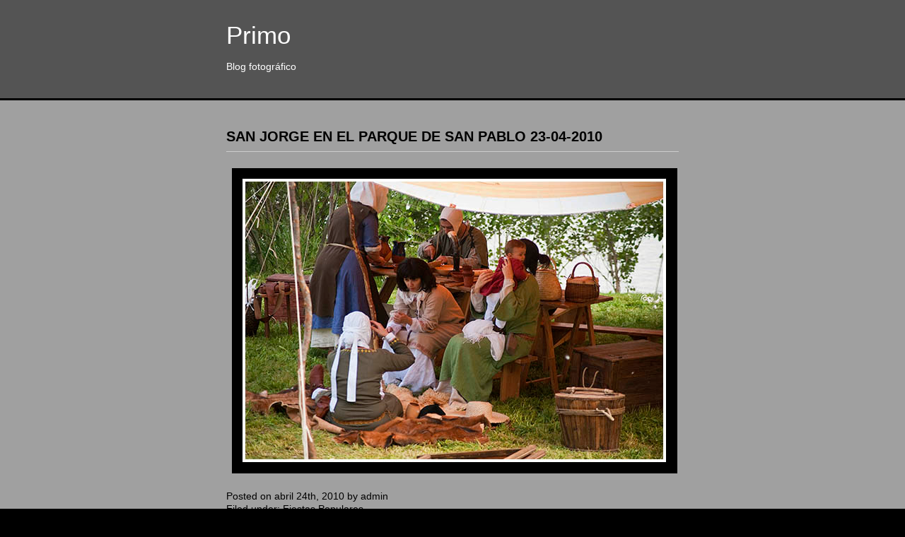

--- FILE ---
content_type: text/html; charset=UTF-8
request_url: https://primo.com.es/index.php/2010/04/24/san-gorge-en-la-plaza-san-pablo-23-04-2010-4/
body_size: 90725
content:
<!DOCTYPE html PUBLIC "-//W3C//DTD XHTML 1.0 Transitional//EN" "http://www.w3.org/TR/xhtml1/DTD/xhtml1-transitional.dtd">
<html xmlns="http://www.w3.org/1999/xhtml">
<head profile="http://gmpg.org/xfn/11">

        <LINK REL="Shortcut Icon" HREF="http://primo.com.es/icono_camara.gif">
        <title>Primo blog fotográfico</title>

	<title>Primo &raquo; SAN JORGE EN EL PARQUE DE SAN PABLO 23-04-2010</title>

	<meta http-equiv="Content-Type" content="text/html; charset=UTF-8" />	
	<meta name="generator" content="WordPress 6.9" /> <!-- leave this for stats please -->

	<link rel="stylesheet" href="https://primo.com.es/wp-content/themes/Primo/style.css" type="text/css" media="screen" />
	<link rel="alternate" type="application/rss+xml" title="RSS 2.0" href="https://primo.com.es/index.php/feed/" />
	<link rel="alternate" type="text/xml" title="RSS .92" href="https://primo.com.es/index.php/feed/rss/" />
	<link rel="alternate" type="application/atom+xml" title="Atom 0.3" href="https://primo.com.es/index.php/feed/atom/" />
	<link rel="pingback" href="https://primo.com.es/xmlrpc.php" />

		<link rel='archives' title='enero 2026' href='https://primo.com.es/index.php/2026/01/' />
	<link rel='archives' title='noviembre 2025' href='https://primo.com.es/index.php/2025/11/' />
	<link rel='archives' title='octubre 2025' href='https://primo.com.es/index.php/2025/10/' />
	<link rel='archives' title='septiembre 2025' href='https://primo.com.es/index.php/2025/09/' />
	<link rel='archives' title='agosto 2025' href='https://primo.com.es/index.php/2025/08/' />
	<link rel='archives' title='julio 2025' href='https://primo.com.es/index.php/2025/07/' />
	<link rel='archives' title='junio 2025' href='https://primo.com.es/index.php/2025/06/' />
	<link rel='archives' title='mayo 2025' href='https://primo.com.es/index.php/2025/05/' />
	<link rel='archives' title='abril 2025' href='https://primo.com.es/index.php/2025/04/' />
	<link rel='archives' title='marzo 2025' href='https://primo.com.es/index.php/2025/03/' />
	<link rel='archives' title='febrero 2025' href='https://primo.com.es/index.php/2025/02/' />
	<link rel='archives' title='enero 2025' href='https://primo.com.es/index.php/2025/01/' />
	<link rel='archives' title='diciembre 2024' href='https://primo.com.es/index.php/2024/12/' />
	<link rel='archives' title='noviembre 2024' href='https://primo.com.es/index.php/2024/11/' />
	<link rel='archives' title='octubre 2024' href='https://primo.com.es/index.php/2024/10/' />
	<link rel='archives' title='septiembre 2024' href='https://primo.com.es/index.php/2024/09/' />
	<link rel='archives' title='agosto 2024' href='https://primo.com.es/index.php/2024/08/' />
	<link rel='archives' title='julio 2024' href='https://primo.com.es/index.php/2024/07/' />
	<link rel='archives' title='junio 2024' href='https://primo.com.es/index.php/2024/06/' />
	<link rel='archives' title='mayo 2024' href='https://primo.com.es/index.php/2024/05/' />
	<link rel='archives' title='abril 2024' href='https://primo.com.es/index.php/2024/04/' />
	<link rel='archives' title='marzo 2024' href='https://primo.com.es/index.php/2024/03/' />
	<link rel='archives' title='febrero 2024' href='https://primo.com.es/index.php/2024/02/' />
	<link rel='archives' title='enero 2024' href='https://primo.com.es/index.php/2024/01/' />
	<link rel='archives' title='diciembre 2023' href='https://primo.com.es/index.php/2023/12/' />
	<link rel='archives' title='noviembre 2023' href='https://primo.com.es/index.php/2023/11/' />
	<link rel='archives' title='octubre 2023' href='https://primo.com.es/index.php/2023/10/' />
	<link rel='archives' title='septiembre 2023' href='https://primo.com.es/index.php/2023/09/' />
	<link rel='archives' title='agosto 2023' href='https://primo.com.es/index.php/2023/08/' />
	<link rel='archives' title='julio 2023' href='https://primo.com.es/index.php/2023/07/' />
	<link rel='archives' title='junio 2023' href='https://primo.com.es/index.php/2023/06/' />
	<link rel='archives' title='mayo 2023' href='https://primo.com.es/index.php/2023/05/' />
	<link rel='archives' title='abril 2023' href='https://primo.com.es/index.php/2023/04/' />
	<link rel='archives' title='marzo 2023' href='https://primo.com.es/index.php/2023/03/' />
	<link rel='archives' title='febrero 2023' href='https://primo.com.es/index.php/2023/02/' />
	<link rel='archives' title='enero 2023' href='https://primo.com.es/index.php/2023/01/' />
	<link rel='archives' title='noviembre 2022' href='https://primo.com.es/index.php/2022/11/' />
	<link rel='archives' title='octubre 2022' href='https://primo.com.es/index.php/2022/10/' />
	<link rel='archives' title='septiembre 2022' href='https://primo.com.es/index.php/2022/09/' />
	<link rel='archives' title='agosto 2022' href='https://primo.com.es/index.php/2022/08/' />
	<link rel='archives' title='julio 2022' href='https://primo.com.es/index.php/2022/07/' />
	<link rel='archives' title='junio 2022' href='https://primo.com.es/index.php/2022/06/' />
	<link rel='archives' title='mayo 2022' href='https://primo.com.es/index.php/2022/05/' />
	<link rel='archives' title='abril 2022' href='https://primo.com.es/index.php/2022/04/' />
	<link rel='archives' title='marzo 2022' href='https://primo.com.es/index.php/2022/03/' />
	<link rel='archives' title='febrero 2022' href='https://primo.com.es/index.php/2022/02/' />
	<link rel='archives' title='enero 2022' href='https://primo.com.es/index.php/2022/01/' />
	<link rel='archives' title='diciembre 2021' href='https://primo.com.es/index.php/2021/12/' />
	<link rel='archives' title='noviembre 2021' href='https://primo.com.es/index.php/2021/11/' />
	<link rel='archives' title='octubre 2021' href='https://primo.com.es/index.php/2021/10/' />
	<link rel='archives' title='septiembre 2021' href='https://primo.com.es/index.php/2021/09/' />
	<link rel='archives' title='agosto 2021' href='https://primo.com.es/index.php/2021/08/' />
	<link rel='archives' title='julio 2021' href='https://primo.com.es/index.php/2021/07/' />
	<link rel='archives' title='junio 2021' href='https://primo.com.es/index.php/2021/06/' />
	<link rel='archives' title='mayo 2021' href='https://primo.com.es/index.php/2021/05/' />
	<link rel='archives' title='abril 2021' href='https://primo.com.es/index.php/2021/04/' />
	<link rel='archives' title='marzo 2021' href='https://primo.com.es/index.php/2021/03/' />
	<link rel='archives' title='febrero 2021' href='https://primo.com.es/index.php/2021/02/' />
	<link rel='archives' title='enero 2021' href='https://primo.com.es/index.php/2021/01/' />
	<link rel='archives' title='diciembre 2020' href='https://primo.com.es/index.php/2020/12/' />
	<link rel='archives' title='noviembre 2020' href='https://primo.com.es/index.php/2020/11/' />
	<link rel='archives' title='octubre 2020' href='https://primo.com.es/index.php/2020/10/' />
	<link rel='archives' title='septiembre 2020' href='https://primo.com.es/index.php/2020/09/' />
	<link rel='archives' title='agosto 2020' href='https://primo.com.es/index.php/2020/08/' />
	<link rel='archives' title='julio 2020' href='https://primo.com.es/index.php/2020/07/' />
	<link rel='archives' title='junio 2020' href='https://primo.com.es/index.php/2020/06/' />
	<link rel='archives' title='mayo 2020' href='https://primo.com.es/index.php/2020/05/' />
	<link rel='archives' title='abril 2020' href='https://primo.com.es/index.php/2020/04/' />
	<link rel='archives' title='marzo 2020' href='https://primo.com.es/index.php/2020/03/' />
	<link rel='archives' title='febrero 2020' href='https://primo.com.es/index.php/2020/02/' />
	<link rel='archives' title='enero 2020' href='https://primo.com.es/index.php/2020/01/' />
	<link rel='archives' title='diciembre 2019' href='https://primo.com.es/index.php/2019/12/' />
	<link rel='archives' title='noviembre 2019' href='https://primo.com.es/index.php/2019/11/' />
	<link rel='archives' title='octubre 2019' href='https://primo.com.es/index.php/2019/10/' />
	<link rel='archives' title='septiembre 2019' href='https://primo.com.es/index.php/2019/09/' />
	<link rel='archives' title='agosto 2019' href='https://primo.com.es/index.php/2019/08/' />
	<link rel='archives' title='julio 2019' href='https://primo.com.es/index.php/2019/07/' />
	<link rel='archives' title='junio 2019' href='https://primo.com.es/index.php/2019/06/' />
	<link rel='archives' title='mayo 2019' href='https://primo.com.es/index.php/2019/05/' />
	<link rel='archives' title='abril 2019' href='https://primo.com.es/index.php/2019/04/' />
	<link rel='archives' title='marzo 2019' href='https://primo.com.es/index.php/2019/03/' />
	<link rel='archives' title='febrero 2019' href='https://primo.com.es/index.php/2019/02/' />
	<link rel='archives' title='enero 2019' href='https://primo.com.es/index.php/2019/01/' />
	<link rel='archives' title='diciembre 2018' href='https://primo.com.es/index.php/2018/12/' />
	<link rel='archives' title='noviembre 2018' href='https://primo.com.es/index.php/2018/11/' />
	<link rel='archives' title='octubre 2018' href='https://primo.com.es/index.php/2018/10/' />
	<link rel='archives' title='septiembre 2018' href='https://primo.com.es/index.php/2018/09/' />
	<link rel='archives' title='agosto 2018' href='https://primo.com.es/index.php/2018/08/' />
	<link rel='archives' title='julio 2018' href='https://primo.com.es/index.php/2018/07/' />
	<link rel='archives' title='junio 2018' href='https://primo.com.es/index.php/2018/06/' />
	<link rel='archives' title='mayo 2018' href='https://primo.com.es/index.php/2018/05/' />
	<link rel='archives' title='abril 2018' href='https://primo.com.es/index.php/2018/04/' />
	<link rel='archives' title='marzo 2018' href='https://primo.com.es/index.php/2018/03/' />
	<link rel='archives' title='febrero 2018' href='https://primo.com.es/index.php/2018/02/' />
	<link rel='archives' title='enero 2018' href='https://primo.com.es/index.php/2018/01/' />
	<link rel='archives' title='diciembre 2017' href='https://primo.com.es/index.php/2017/12/' />
	<link rel='archives' title='noviembre 2017' href='https://primo.com.es/index.php/2017/11/' />
	<link rel='archives' title='octubre 2017' href='https://primo.com.es/index.php/2017/10/' />
	<link rel='archives' title='septiembre 2017' href='https://primo.com.es/index.php/2017/09/' />
	<link rel='archives' title='agosto 2017' href='https://primo.com.es/index.php/2017/08/' />
	<link rel='archives' title='julio 2017' href='https://primo.com.es/index.php/2017/07/' />
	<link rel='archives' title='junio 2017' href='https://primo.com.es/index.php/2017/06/' />
	<link rel='archives' title='mayo 2017' href='https://primo.com.es/index.php/2017/05/' />
	<link rel='archives' title='abril 2017' href='https://primo.com.es/index.php/2017/04/' />
	<link rel='archives' title='marzo 2017' href='https://primo.com.es/index.php/2017/03/' />
	<link rel='archives' title='febrero 2017' href='https://primo.com.es/index.php/2017/02/' />
	<link rel='archives' title='enero 2017' href='https://primo.com.es/index.php/2017/01/' />
	<link rel='archives' title='diciembre 2016' href='https://primo.com.es/index.php/2016/12/' />
	<link rel='archives' title='noviembre 2016' href='https://primo.com.es/index.php/2016/11/' />
	<link rel='archives' title='octubre 2016' href='https://primo.com.es/index.php/2016/10/' />
	<link rel='archives' title='septiembre 2016' href='https://primo.com.es/index.php/2016/09/' />
	<link rel='archives' title='agosto 2016' href='https://primo.com.es/index.php/2016/08/' />
	<link rel='archives' title='julio 2016' href='https://primo.com.es/index.php/2016/07/' />
	<link rel='archives' title='junio 2016' href='https://primo.com.es/index.php/2016/06/' />
	<link rel='archives' title='mayo 2016' href='https://primo.com.es/index.php/2016/05/' />
	<link rel='archives' title='abril 2016' href='https://primo.com.es/index.php/2016/04/' />
	<link rel='archives' title='marzo 2016' href='https://primo.com.es/index.php/2016/03/' />
	<link rel='archives' title='febrero 2016' href='https://primo.com.es/index.php/2016/02/' />
	<link rel='archives' title='enero 2016' href='https://primo.com.es/index.php/2016/01/' />
	<link rel='archives' title='diciembre 2015' href='https://primo.com.es/index.php/2015/12/' />
	<link rel='archives' title='noviembre 2015' href='https://primo.com.es/index.php/2015/11/' />
	<link rel='archives' title='octubre 2015' href='https://primo.com.es/index.php/2015/10/' />
	<link rel='archives' title='septiembre 2015' href='https://primo.com.es/index.php/2015/09/' />
	<link rel='archives' title='agosto 2015' href='https://primo.com.es/index.php/2015/08/' />
	<link rel='archives' title='julio 2015' href='https://primo.com.es/index.php/2015/07/' />
	<link rel='archives' title='junio 2015' href='https://primo.com.es/index.php/2015/06/' />
	<link rel='archives' title='mayo 2015' href='https://primo.com.es/index.php/2015/05/' />
	<link rel='archives' title='abril 2015' href='https://primo.com.es/index.php/2015/04/' />
	<link rel='archives' title='marzo 2015' href='https://primo.com.es/index.php/2015/03/' />
	<link rel='archives' title='febrero 2015' href='https://primo.com.es/index.php/2015/02/' />
	<link rel='archives' title='enero 2015' href='https://primo.com.es/index.php/2015/01/' />
	<link rel='archives' title='diciembre 2014' href='https://primo.com.es/index.php/2014/12/' />
	<link rel='archives' title='noviembre 2014' href='https://primo.com.es/index.php/2014/11/' />
	<link rel='archives' title='octubre 2014' href='https://primo.com.es/index.php/2014/10/' />
	<link rel='archives' title='septiembre 2014' href='https://primo.com.es/index.php/2014/09/' />
	<link rel='archives' title='agosto 2014' href='https://primo.com.es/index.php/2014/08/' />
	<link rel='archives' title='julio 2014' href='https://primo.com.es/index.php/2014/07/' />
	<link rel='archives' title='junio 2014' href='https://primo.com.es/index.php/2014/06/' />
	<link rel='archives' title='mayo 2014' href='https://primo.com.es/index.php/2014/05/' />
	<link rel='archives' title='abril 2014' href='https://primo.com.es/index.php/2014/04/' />
	<link rel='archives' title='marzo 2014' href='https://primo.com.es/index.php/2014/03/' />
	<link rel='archives' title='febrero 2014' href='https://primo.com.es/index.php/2014/02/' />
	<link rel='archives' title='enero 2014' href='https://primo.com.es/index.php/2014/01/' />
	<link rel='archives' title='diciembre 2013' href='https://primo.com.es/index.php/2013/12/' />
	<link rel='archives' title='noviembre 2013' href='https://primo.com.es/index.php/2013/11/' />
	<link rel='archives' title='octubre 2013' href='https://primo.com.es/index.php/2013/10/' />
	<link rel='archives' title='septiembre 2013' href='https://primo.com.es/index.php/2013/09/' />
	<link rel='archives' title='agosto 2013' href='https://primo.com.es/index.php/2013/08/' />
	<link rel='archives' title='julio 2013' href='https://primo.com.es/index.php/2013/07/' />
	<link rel='archives' title='enero 2013' href='https://primo.com.es/index.php/2013/01/' />
	<link rel='archives' title='diciembre 2012' href='https://primo.com.es/index.php/2012/12/' />
	<link rel='archives' title='noviembre 2012' href='https://primo.com.es/index.php/2012/11/' />
	<link rel='archives' title='octubre 2012' href='https://primo.com.es/index.php/2012/10/' />
	<link rel='archives' title='septiembre 2012' href='https://primo.com.es/index.php/2012/09/' />
	<link rel='archives' title='agosto 2012' href='https://primo.com.es/index.php/2012/08/' />
	<link rel='archives' title='julio 2012' href='https://primo.com.es/index.php/2012/07/' />
	<link rel='archives' title='junio 2012' href='https://primo.com.es/index.php/2012/06/' />
	<link rel='archives' title='mayo 2012' href='https://primo.com.es/index.php/2012/05/' />
	<link rel='archives' title='abril 2012' href='https://primo.com.es/index.php/2012/04/' />
	<link rel='archives' title='marzo 2012' href='https://primo.com.es/index.php/2012/03/' />
	<link rel='archives' title='febrero 2012' href='https://primo.com.es/index.php/2012/02/' />
	<link rel='archives' title='enero 2012' href='https://primo.com.es/index.php/2012/01/' />
	<link rel='archives' title='diciembre 2011' href='https://primo.com.es/index.php/2011/12/' />
	<link rel='archives' title='noviembre 2011' href='https://primo.com.es/index.php/2011/11/' />
	<link rel='archives' title='octubre 2011' href='https://primo.com.es/index.php/2011/10/' />
	<link rel='archives' title='septiembre 2011' href='https://primo.com.es/index.php/2011/09/' />
	<link rel='archives' title='agosto 2011' href='https://primo.com.es/index.php/2011/08/' />
	<link rel='archives' title='julio 2011' href='https://primo.com.es/index.php/2011/07/' />
	<link rel='archives' title='junio 2011' href='https://primo.com.es/index.php/2011/06/' />
	<link rel='archives' title='mayo 2011' href='https://primo.com.es/index.php/2011/05/' />
	<link rel='archives' title='abril 2011' href='https://primo.com.es/index.php/2011/04/' />
	<link rel='archives' title='marzo 2011' href='https://primo.com.es/index.php/2011/03/' />
	<link rel='archives' title='febrero 2011' href='https://primo.com.es/index.php/2011/02/' />
	<link rel='archives' title='enero 2011' href='https://primo.com.es/index.php/2011/01/' />
	<link rel='archives' title='diciembre 2010' href='https://primo.com.es/index.php/2010/12/' />
	<link rel='archives' title='noviembre 2010' href='https://primo.com.es/index.php/2010/11/' />
	<link rel='archives' title='octubre 2010' href='https://primo.com.es/index.php/2010/10/' />
	<link rel='archives' title='septiembre 2010' href='https://primo.com.es/index.php/2010/09/' />
	<link rel='archives' title='agosto 2010' href='https://primo.com.es/index.php/2010/08/' />
	<link rel='archives' title='julio 2010' href='https://primo.com.es/index.php/2010/07/' />
	<link rel='archives' title='junio 2010' href='https://primo.com.es/index.php/2010/06/' />
	<link rel='archives' title='mayo 2010' href='https://primo.com.es/index.php/2010/05/' />
	<link rel='archives' title='abril 2010' href='https://primo.com.es/index.php/2010/04/' />
	<link rel='archives' title='marzo 2010' href='https://primo.com.es/index.php/2010/03/' />
	<link rel='archives' title='febrero 2010' href='https://primo.com.es/index.php/2010/02/' />
	<link rel='archives' title='enero 2010' href='https://primo.com.es/index.php/2010/01/' />
	<link rel='archives' title='diciembre 2009' href='https://primo.com.es/index.php/2009/12/' />
	<link rel='archives' title='noviembre 2009' href='https://primo.com.es/index.php/2009/11/' />
	<link rel='archives' title='octubre 2009' href='https://primo.com.es/index.php/2009/10/' />
	<link rel='archives' title='septiembre 2009' href='https://primo.com.es/index.php/2009/09/' />
	<link rel='archives' title='agosto 2009' href='https://primo.com.es/index.php/2009/08/' />
	<link rel='archives' title='julio 2009' href='https://primo.com.es/index.php/2009/07/' />
	<link rel='archives' title='junio 2009' href='https://primo.com.es/index.php/2009/06/' />
	<link rel='archives' title='mayo 2009' href='https://primo.com.es/index.php/2009/05/' />
	<link rel='archives' title='abril 2009' href='https://primo.com.es/index.php/2009/04/' />
	<link rel='archives' title='marzo 2009' href='https://primo.com.es/index.php/2009/03/' />
	<link rel='archives' title='febrero 2009' href='https://primo.com.es/index.php/2009/02/' />
	<link rel='archives' title='enero 2009' href='https://primo.com.es/index.php/2009/01/' />
	<link rel='archives' title='diciembre 2008' href='https://primo.com.es/index.php/2008/12/' />
	<link rel='archives' title='noviembre 2008' href='https://primo.com.es/index.php/2008/11/' />
	<link rel='archives' title='octubre 2008' href='https://primo.com.es/index.php/2008/10/' />
	<link rel='archives' title='septiembre 2008' href='https://primo.com.es/index.php/2008/09/' />
	<link rel='archives' title='agosto 2008' href='https://primo.com.es/index.php/2008/08/' />
	<link rel='archives' title='julio 2008' href='https://primo.com.es/index.php/2008/07/' />
	<link rel='archives' title='junio 2008' href='https://primo.com.es/index.php/2008/06/' />
	<link rel='archives' title='mayo 2008' href='https://primo.com.es/index.php/2008/05/' />
	<link rel='archives' title='abril 2008' href='https://primo.com.es/index.php/2008/04/' />
		<meta name='robots' content='max-image-preview:large' />
<link rel="alternate" type="application/rss+xml" title="Primo &raquo; Comentario SAN JORGE EN EL PARQUE DE SAN PABLO 23-04-2010 del feed" href="https://primo.com.es/index.php/2010/04/24/san-gorge-en-la-plaza-san-pablo-23-04-2010-4/feed/" />
<link rel="alternate" title="oEmbed (JSON)" type="application/json+oembed" href="https://primo.com.es/index.php/wp-json/oembed/1.0/embed?url=https%3A%2F%2Fprimo.com.es%2Findex.php%2F2010%2F04%2F24%2Fsan-gorge-en-la-plaza-san-pablo-23-04-2010-4%2F" />
<link rel="alternate" title="oEmbed (XML)" type="text/xml+oembed" href="https://primo.com.es/index.php/wp-json/oembed/1.0/embed?url=https%3A%2F%2Fprimo.com.es%2Findex.php%2F2010%2F04%2F24%2Fsan-gorge-en-la-plaza-san-pablo-23-04-2010-4%2F&#038;format=xml" />
<style id='wp-img-auto-sizes-contain-inline-css' type='text/css'>
img:is([sizes=auto i],[sizes^="auto," i]){contain-intrinsic-size:3000px 1500px}
/*# sourceURL=wp-img-auto-sizes-contain-inline-css */
</style>
<style id='wp-emoji-styles-inline-css' type='text/css'>

	img.wp-smiley, img.emoji {
		display: inline !important;
		border: none !important;
		box-shadow: none !important;
		height: 1em !important;
		width: 1em !important;
		margin: 0 0.07em !important;
		vertical-align: -0.1em !important;
		background: none !important;
		padding: 0 !important;
	}
/*# sourceURL=wp-emoji-styles-inline-css */
</style>
<style id='wp-block-library-inline-css' type='text/css'>
:root{--wp-block-synced-color:#7a00df;--wp-block-synced-color--rgb:122,0,223;--wp-bound-block-color:var(--wp-block-synced-color);--wp-editor-canvas-background:#ddd;--wp-admin-theme-color:#007cba;--wp-admin-theme-color--rgb:0,124,186;--wp-admin-theme-color-darker-10:#006ba1;--wp-admin-theme-color-darker-10--rgb:0,107,160.5;--wp-admin-theme-color-darker-20:#005a87;--wp-admin-theme-color-darker-20--rgb:0,90,135;--wp-admin-border-width-focus:2px}@media (min-resolution:192dpi){:root{--wp-admin-border-width-focus:1.5px}}.wp-element-button{cursor:pointer}:root .has-very-light-gray-background-color{background-color:#eee}:root .has-very-dark-gray-background-color{background-color:#313131}:root .has-very-light-gray-color{color:#eee}:root .has-very-dark-gray-color{color:#313131}:root .has-vivid-green-cyan-to-vivid-cyan-blue-gradient-background{background:linear-gradient(135deg,#00d084,#0693e3)}:root .has-purple-crush-gradient-background{background:linear-gradient(135deg,#34e2e4,#4721fb 50%,#ab1dfe)}:root .has-hazy-dawn-gradient-background{background:linear-gradient(135deg,#faaca8,#dad0ec)}:root .has-subdued-olive-gradient-background{background:linear-gradient(135deg,#fafae1,#67a671)}:root .has-atomic-cream-gradient-background{background:linear-gradient(135deg,#fdd79a,#004a59)}:root .has-nightshade-gradient-background{background:linear-gradient(135deg,#330968,#31cdcf)}:root .has-midnight-gradient-background{background:linear-gradient(135deg,#020381,#2874fc)}:root{--wp--preset--font-size--normal:16px;--wp--preset--font-size--huge:42px}.has-regular-font-size{font-size:1em}.has-larger-font-size{font-size:2.625em}.has-normal-font-size{font-size:var(--wp--preset--font-size--normal)}.has-huge-font-size{font-size:var(--wp--preset--font-size--huge)}.has-text-align-center{text-align:center}.has-text-align-left{text-align:left}.has-text-align-right{text-align:right}.has-fit-text{white-space:nowrap!important}#end-resizable-editor-section{display:none}.aligncenter{clear:both}.items-justified-left{justify-content:flex-start}.items-justified-center{justify-content:center}.items-justified-right{justify-content:flex-end}.items-justified-space-between{justify-content:space-between}.screen-reader-text{border:0;clip-path:inset(50%);height:1px;margin:-1px;overflow:hidden;padding:0;position:absolute;width:1px;word-wrap:normal!important}.screen-reader-text:focus{background-color:#ddd;clip-path:none;color:#444;display:block;font-size:1em;height:auto;left:5px;line-height:normal;padding:15px 23px 14px;text-decoration:none;top:5px;width:auto;z-index:100000}html :where(.has-border-color){border-style:solid}html :where([style*=border-top-color]){border-top-style:solid}html :where([style*=border-right-color]){border-right-style:solid}html :where([style*=border-bottom-color]){border-bottom-style:solid}html :where([style*=border-left-color]){border-left-style:solid}html :where([style*=border-width]){border-style:solid}html :where([style*=border-top-width]){border-top-style:solid}html :where([style*=border-right-width]){border-right-style:solid}html :where([style*=border-bottom-width]){border-bottom-style:solid}html :where([style*=border-left-width]){border-left-style:solid}html :where(img[class*=wp-image-]){height:auto;max-width:100%}:where(figure){margin:0 0 1em}html :where(.is-position-sticky){--wp-admin--admin-bar--position-offset:var(--wp-admin--admin-bar--height,0px)}@media screen and (max-width:600px){html :where(.is-position-sticky){--wp-admin--admin-bar--position-offset:0px}}

/*# sourceURL=wp-block-library-inline-css */
</style><style id='global-styles-inline-css' type='text/css'>
:root{--wp--preset--aspect-ratio--square: 1;--wp--preset--aspect-ratio--4-3: 4/3;--wp--preset--aspect-ratio--3-4: 3/4;--wp--preset--aspect-ratio--3-2: 3/2;--wp--preset--aspect-ratio--2-3: 2/3;--wp--preset--aspect-ratio--16-9: 16/9;--wp--preset--aspect-ratio--9-16: 9/16;--wp--preset--color--black: #000000;--wp--preset--color--cyan-bluish-gray: #abb8c3;--wp--preset--color--white: #ffffff;--wp--preset--color--pale-pink: #f78da7;--wp--preset--color--vivid-red: #cf2e2e;--wp--preset--color--luminous-vivid-orange: #ff6900;--wp--preset--color--luminous-vivid-amber: #fcb900;--wp--preset--color--light-green-cyan: #7bdcb5;--wp--preset--color--vivid-green-cyan: #00d084;--wp--preset--color--pale-cyan-blue: #8ed1fc;--wp--preset--color--vivid-cyan-blue: #0693e3;--wp--preset--color--vivid-purple: #9b51e0;--wp--preset--gradient--vivid-cyan-blue-to-vivid-purple: linear-gradient(135deg,rgb(6,147,227) 0%,rgb(155,81,224) 100%);--wp--preset--gradient--light-green-cyan-to-vivid-green-cyan: linear-gradient(135deg,rgb(122,220,180) 0%,rgb(0,208,130) 100%);--wp--preset--gradient--luminous-vivid-amber-to-luminous-vivid-orange: linear-gradient(135deg,rgb(252,185,0) 0%,rgb(255,105,0) 100%);--wp--preset--gradient--luminous-vivid-orange-to-vivid-red: linear-gradient(135deg,rgb(255,105,0) 0%,rgb(207,46,46) 100%);--wp--preset--gradient--very-light-gray-to-cyan-bluish-gray: linear-gradient(135deg,rgb(238,238,238) 0%,rgb(169,184,195) 100%);--wp--preset--gradient--cool-to-warm-spectrum: linear-gradient(135deg,rgb(74,234,220) 0%,rgb(151,120,209) 20%,rgb(207,42,186) 40%,rgb(238,44,130) 60%,rgb(251,105,98) 80%,rgb(254,248,76) 100%);--wp--preset--gradient--blush-light-purple: linear-gradient(135deg,rgb(255,206,236) 0%,rgb(152,150,240) 100%);--wp--preset--gradient--blush-bordeaux: linear-gradient(135deg,rgb(254,205,165) 0%,rgb(254,45,45) 50%,rgb(107,0,62) 100%);--wp--preset--gradient--luminous-dusk: linear-gradient(135deg,rgb(255,203,112) 0%,rgb(199,81,192) 50%,rgb(65,88,208) 100%);--wp--preset--gradient--pale-ocean: linear-gradient(135deg,rgb(255,245,203) 0%,rgb(182,227,212) 50%,rgb(51,167,181) 100%);--wp--preset--gradient--electric-grass: linear-gradient(135deg,rgb(202,248,128) 0%,rgb(113,206,126) 100%);--wp--preset--gradient--midnight: linear-gradient(135deg,rgb(2,3,129) 0%,rgb(40,116,252) 100%);--wp--preset--font-size--small: 13px;--wp--preset--font-size--medium: 20px;--wp--preset--font-size--large: 36px;--wp--preset--font-size--x-large: 42px;--wp--preset--spacing--20: 0.44rem;--wp--preset--spacing--30: 0.67rem;--wp--preset--spacing--40: 1rem;--wp--preset--spacing--50: 1.5rem;--wp--preset--spacing--60: 2.25rem;--wp--preset--spacing--70: 3.38rem;--wp--preset--spacing--80: 5.06rem;--wp--preset--shadow--natural: 6px 6px 9px rgba(0, 0, 0, 0.2);--wp--preset--shadow--deep: 12px 12px 50px rgba(0, 0, 0, 0.4);--wp--preset--shadow--sharp: 6px 6px 0px rgba(0, 0, 0, 0.2);--wp--preset--shadow--outlined: 6px 6px 0px -3px rgb(255, 255, 255), 6px 6px rgb(0, 0, 0);--wp--preset--shadow--crisp: 6px 6px 0px rgb(0, 0, 0);}:where(.is-layout-flex){gap: 0.5em;}:where(.is-layout-grid){gap: 0.5em;}body .is-layout-flex{display: flex;}.is-layout-flex{flex-wrap: wrap;align-items: center;}.is-layout-flex > :is(*, div){margin: 0;}body .is-layout-grid{display: grid;}.is-layout-grid > :is(*, div){margin: 0;}:where(.wp-block-columns.is-layout-flex){gap: 2em;}:where(.wp-block-columns.is-layout-grid){gap: 2em;}:where(.wp-block-post-template.is-layout-flex){gap: 1.25em;}:where(.wp-block-post-template.is-layout-grid){gap: 1.25em;}.has-black-color{color: var(--wp--preset--color--black) !important;}.has-cyan-bluish-gray-color{color: var(--wp--preset--color--cyan-bluish-gray) !important;}.has-white-color{color: var(--wp--preset--color--white) !important;}.has-pale-pink-color{color: var(--wp--preset--color--pale-pink) !important;}.has-vivid-red-color{color: var(--wp--preset--color--vivid-red) !important;}.has-luminous-vivid-orange-color{color: var(--wp--preset--color--luminous-vivid-orange) !important;}.has-luminous-vivid-amber-color{color: var(--wp--preset--color--luminous-vivid-amber) !important;}.has-light-green-cyan-color{color: var(--wp--preset--color--light-green-cyan) !important;}.has-vivid-green-cyan-color{color: var(--wp--preset--color--vivid-green-cyan) !important;}.has-pale-cyan-blue-color{color: var(--wp--preset--color--pale-cyan-blue) !important;}.has-vivid-cyan-blue-color{color: var(--wp--preset--color--vivid-cyan-blue) !important;}.has-vivid-purple-color{color: var(--wp--preset--color--vivid-purple) !important;}.has-black-background-color{background-color: var(--wp--preset--color--black) !important;}.has-cyan-bluish-gray-background-color{background-color: var(--wp--preset--color--cyan-bluish-gray) !important;}.has-white-background-color{background-color: var(--wp--preset--color--white) !important;}.has-pale-pink-background-color{background-color: var(--wp--preset--color--pale-pink) !important;}.has-vivid-red-background-color{background-color: var(--wp--preset--color--vivid-red) !important;}.has-luminous-vivid-orange-background-color{background-color: var(--wp--preset--color--luminous-vivid-orange) !important;}.has-luminous-vivid-amber-background-color{background-color: var(--wp--preset--color--luminous-vivid-amber) !important;}.has-light-green-cyan-background-color{background-color: var(--wp--preset--color--light-green-cyan) !important;}.has-vivid-green-cyan-background-color{background-color: var(--wp--preset--color--vivid-green-cyan) !important;}.has-pale-cyan-blue-background-color{background-color: var(--wp--preset--color--pale-cyan-blue) !important;}.has-vivid-cyan-blue-background-color{background-color: var(--wp--preset--color--vivid-cyan-blue) !important;}.has-vivid-purple-background-color{background-color: var(--wp--preset--color--vivid-purple) !important;}.has-black-border-color{border-color: var(--wp--preset--color--black) !important;}.has-cyan-bluish-gray-border-color{border-color: var(--wp--preset--color--cyan-bluish-gray) !important;}.has-white-border-color{border-color: var(--wp--preset--color--white) !important;}.has-pale-pink-border-color{border-color: var(--wp--preset--color--pale-pink) !important;}.has-vivid-red-border-color{border-color: var(--wp--preset--color--vivid-red) !important;}.has-luminous-vivid-orange-border-color{border-color: var(--wp--preset--color--luminous-vivid-orange) !important;}.has-luminous-vivid-amber-border-color{border-color: var(--wp--preset--color--luminous-vivid-amber) !important;}.has-light-green-cyan-border-color{border-color: var(--wp--preset--color--light-green-cyan) !important;}.has-vivid-green-cyan-border-color{border-color: var(--wp--preset--color--vivid-green-cyan) !important;}.has-pale-cyan-blue-border-color{border-color: var(--wp--preset--color--pale-cyan-blue) !important;}.has-vivid-cyan-blue-border-color{border-color: var(--wp--preset--color--vivid-cyan-blue) !important;}.has-vivid-purple-border-color{border-color: var(--wp--preset--color--vivid-purple) !important;}.has-vivid-cyan-blue-to-vivid-purple-gradient-background{background: var(--wp--preset--gradient--vivid-cyan-blue-to-vivid-purple) !important;}.has-light-green-cyan-to-vivid-green-cyan-gradient-background{background: var(--wp--preset--gradient--light-green-cyan-to-vivid-green-cyan) !important;}.has-luminous-vivid-amber-to-luminous-vivid-orange-gradient-background{background: var(--wp--preset--gradient--luminous-vivid-amber-to-luminous-vivid-orange) !important;}.has-luminous-vivid-orange-to-vivid-red-gradient-background{background: var(--wp--preset--gradient--luminous-vivid-orange-to-vivid-red) !important;}.has-very-light-gray-to-cyan-bluish-gray-gradient-background{background: var(--wp--preset--gradient--very-light-gray-to-cyan-bluish-gray) !important;}.has-cool-to-warm-spectrum-gradient-background{background: var(--wp--preset--gradient--cool-to-warm-spectrum) !important;}.has-blush-light-purple-gradient-background{background: var(--wp--preset--gradient--blush-light-purple) !important;}.has-blush-bordeaux-gradient-background{background: var(--wp--preset--gradient--blush-bordeaux) !important;}.has-luminous-dusk-gradient-background{background: var(--wp--preset--gradient--luminous-dusk) !important;}.has-pale-ocean-gradient-background{background: var(--wp--preset--gradient--pale-ocean) !important;}.has-electric-grass-gradient-background{background: var(--wp--preset--gradient--electric-grass) !important;}.has-midnight-gradient-background{background: var(--wp--preset--gradient--midnight) !important;}.has-small-font-size{font-size: var(--wp--preset--font-size--small) !important;}.has-medium-font-size{font-size: var(--wp--preset--font-size--medium) !important;}.has-large-font-size{font-size: var(--wp--preset--font-size--large) !important;}.has-x-large-font-size{font-size: var(--wp--preset--font-size--x-large) !important;}
/*# sourceURL=global-styles-inline-css */
</style>

<style id='classic-theme-styles-inline-css' type='text/css'>
/*! This file is auto-generated */
.wp-block-button__link{color:#fff;background-color:#32373c;border-radius:9999px;box-shadow:none;text-decoration:none;padding:calc(.667em + 2px) calc(1.333em + 2px);font-size:1.125em}.wp-block-file__button{background:#32373c;color:#fff;text-decoration:none}
/*# sourceURL=/wp-includes/css/classic-themes.min.css */
</style>
<link rel="https://api.w.org/" href="https://primo.com.es/index.php/wp-json/" /><link rel="alternate" title="JSON" type="application/json" href="https://primo.com.es/index.php/wp-json/wp/v2/posts/19009" /><link rel="EditURI" type="application/rsd+xml" title="RSD" href="https://primo.com.es/xmlrpc.php?rsd" />
<meta name="generator" content="WordPress 6.9" />
<link rel="canonical" href="https://primo.com.es/index.php/2010/04/24/san-gorge-en-la-plaza-san-pablo-23-04-2010-4/" />
<link rel='shortlink' href='https://primo.com.es/?p=19009' />
<!-- Analytics by WP Statistics - https://wp-statistics.com -->
<link rel="icon" href="https://primo.com.es/wp-content/uploads/2024/12/icons8-camera-50-1.png" sizes="32x32" />
<link rel="icon" href="https://primo.com.es/wp-content/uploads/2024/12/icons8-camera-50-1.png" sizes="192x192" />
<link rel="apple-touch-icon" href="https://primo.com.es/wp-content/uploads/2024/12/icons8-camera-50-1.png" />
<meta name="msapplication-TileImage" content="https://primo.com.es/wp-content/uploads/2024/12/icons8-camera-50-1.png" />
</head>
<body>

<div id="header-container">
	<div id="header">

		<h1><a href="https://primo.com.es" title="Primo">Primo</a></h1>
		<div class="description">Blog fotográfico</div>


	</div>
</div>
<div id="content-container">
	<div class="content">

				<div class="post">
			<h2><a href="https://primo.com.es/index.php/2010/04/24/san-gorge-en-la-plaza-san-pablo-23-04-2010-4/" rel="bookmark" title="SAN JORGE EN EL PARQUE DE SAN PABLO 23-04-2010">SAN JORGE EN EL PARQUE DE SAN PABLO 23-04-2010</a></h2>
			<div class="entry">
				<p><a href="http://primo.com.es/wp-content/uploads/2010/04/2010-04-23-San-Jorge_58.jpg"><img fetchpriority="high" decoding="async" class="aligncenter size-full wp-image-19010" title="2010-04-23 San Jorge_58" src="http://primo.com.es/wp-content/uploads/2010/04/2010-04-23-San-Jorge_58.jpg" alt="" width="630" height="432" srcset="https://primo.com.es/wp-content/uploads/2010/04/2010-04-23-San-Jorge_58.jpg 630w, https://primo.com.es/wp-content/uploads/2010/04/2010-04-23-San-Jorge_58-300x205.jpg 300w" sizes="(max-width: 630px) 100vw, 630px" /></a></p>
								<p class="postinfo">
Posted on <span class="postdate">abril 24th, 2010</span> by admin<br />
Filed under&#58; <a href="https://primo.com.es/index.php/category/fiestas-populares/" rel="category tag">Fiestas Populares</a> 				</p>

				<!-- 
				<rdf:RDF xmlns:rdf="http://www.w3.org/1999/02/22-rdf-syntax-ns#"
			xmlns:dc="http://purl.org/dc/elements/1.1/"
			xmlns:trackback="http://madskills.com/public/xml/rss/module/trackback/">
		<rdf:Description rdf:about="https://primo.com.es/index.php/2010/04/24/san-gorge-en-la-plaza-san-pablo-23-04-2010-4/"
    dc:identifier="https://primo.com.es/index.php/2010/04/24/san-gorge-en-la-plaza-san-pablo-23-04-2010-4/"
    dc:title="SAN JORGE EN EL PARQUE DE SAN PABLO 23-04-2010"
    trackback:ping="https://primo.com.es/index.php/2010/04/24/san-gorge-en-la-plaza-san-pablo-23-04-2010-4/trackback/" />
</rdf:RDF>			 	-->
			</div>
		</div>
		
		<div class="comments-template">
			
<!-- You can start editing here. -->

	<h3 id="comments">4 Responses to &#8220;SAN JORGE EN EL PARQUE DE SAN PABLO 23-04-2010&#8221;</h3>

<ol class="commentlist">

	<li class="alt" id="comment-6745">

<div class="commentmetadata">
<strong><a href="http://manuelarribas.blogspot.com/" class="url" rel="ugc external nofollow">Manuel Arribas</a></strong>, on <a href="#comment-6745" title="">abril 24th, 2010 at 10:49 am</a> Said&#58;  		</div>

<p>&#8230;en el parque de San Pablo&#8230;. Primo no te vi&#8230;.  me cachis!!</p>
	</li>



	<li class="" id="comment-6747">

<div class="commentmetadata">
<strong><a href="http://lamusicadelaluna.blogspot.com" class="url" rel="ugc external nofollow">Marcos Callau</a></strong>, on <a href="#comment-6747" title="">abril 24th, 2010 at 11:34 am</a> Said&#58;  		</div>

<p>Qué bonita fotografía. Si hubiera sabido que realizaban estos actos hubiera acudido.</p>
	</li>



	<li class="alt" id="comment-6749">

<div class="commentmetadata">
<strong><a href="http://primo.com.es" class="url" rel="ugc">admin</a></strong>, on <a href="#comment-6749" title="">abril 24th, 2010 at 12:27 pm</a> Said&#58;  		</div>

<p>Manuel gracias por la aclaración. Parque no plaza.<br />
Un abrazo.</p>
	</li>



	<li class="" id="comment-6761">

<div class="commentmetadata">
<strong><a href="http://primo.com.es" class="url" rel="ugc">admin</a></strong>, on <a href="#comment-6761" title="">abril 26th, 2010 at 6:38 am</a> Said&#58;  		</div>

<p>Marcos yo casi no puedo contarte como estuvo, porque solo pase dos ratos, he tenido el fin de semana muy ocupado.<br />
un abrazo.</p>
	</li>


	</ol>




		<h3 id="respond">Realiza tu Comentario</h3>


<form action="http://primo.com.es/wp-comments-post.php" method="post" id="commentform">

<p><input type="text" name="author" id="author" value="" size="40" tabindex="1" />
<label for="author"><small>Nombre (requerido)</small></label></p>

<p><input type="text" name="email" id="email" value="" size="40" tabindex="2" />
<label for="email"><small>E-Mail (No sera publicado) (requerido)</small></label></p>

<p><input type="text" name="url" id="url" value="" size="40" tabindex="3" />
<label for="url"><small>Sitio Web</small></label></p>


<!--<p><small><strong>XHTML:</strong> You can use these tags&#58; &lt;a href=&quot;&quot; title=&quot;&quot;&gt; &lt;abbr title=&quot;&quot;&gt; &lt;acronym title=&quot;&quot;&gt; &lt;b&gt; &lt;blockquote cite=&quot;&quot;&gt; &lt;cite&gt; &lt;code&gt; &lt;del datetime=&quot;&quot;&gt; &lt;em&gt; &lt;i&gt; &lt;q cite=&quot;&quot;&gt; &lt;s&gt; &lt;strike&gt; &lt;strong&gt; </small></p>-->

<p><textarea name="comment" id="comment" cols="80" rows="10" tabindex="4"></textarea></p>

<p><input name="submit" type="submit" id="submit" tabindex="5" value="Submit Comment" />
<input type="hidden" name="comment_post_ID" value="19009" />
</p>

<p style="display: none;"><input type="hidden" id="akismet_comment_nonce" name="akismet_comment_nonce" value="e0082b8762" /></p><p style="display: none !important;" class="akismet-fields-container" data-prefix="ak_"><label>&#916;<textarea name="ak_hp_textarea" cols="45" rows="8" maxlength="100"></textarea></label><input type="hidden" id="ak_js_1" name="ak_js" value="48"/><script>document.getElementById( "ak_js_1" ).setAttribute( "value", ( new Date() ).getTime() );</script></p>
</form>


		</div>

					
			<div class="browse"><FONT FACE="arial" SIZE=5 >
                         <a href="https://primo.com.es/index.php/2010/04/25/concentracion-en-la-plaza-de-espana-en-defensa-de-la-justicia-democratica-y-la-memoria-historica-24-04-2010/" rel="next">CONCENTRACIÓN EN LA PLAZA DE ESPAÑA. EN DEFENSA DE LA JUSTICIA DEMOCRÁTICA Y LA MEMORIA HISTÓRICA 24-04-2010</a> &raquo;
                        </FONT></div>

			
		
	</div>
</div>

<div id="sidebar-container">
	<div id="sidebar">

		<div class="sidecol1">
			<ul>

				<!-- The author description is hidden. Uncomment to use it.
				<li><h2>Autor</h2>
				<ul>
					<li>A little bit about yourself</li>
				</ul>
				</li>
				 -->

				<li class="pagenav"><h2>Paginas</h2><ul><li class="page_item page-item-161"><a href="https://primo.com.es/index.php/archivo/">Correo</a></li>
<li class="page_item page-item-2"><a href="https://primo.com.es/index.php/acerca-de/">Información</a></li>
</ul></li>
				<li>
				<h2>Blogroll</h2>	
				<ul>
		<li><a href="http://www.unjubilado.info/" title=" (Última actualización January 1, 1970 1:00 am)">Unjubilado</a></li>
<li><a href="http://www.alcozar.net/" title=" (Última actualización January 1, 1970 1:00 am)">Alcozar</a></li>
<li><a href="http://joseanmelendo.blogia.com/" title=" (Última actualización January 1, 1970 1:00 am)">Jose Antonio Melendo</a></li>
<li><a href="http://cinegoza.blogspot.com/" title=" (Última actualización January 1, 1970 1:00 am)">Cinegoza</a></li>
<li><a href="http://www.haydeque.blogspot.com/" title=" (Última actualización January 1, 1970 1:00 am)">Hay De Que</a></li>
<li><a href="http://aritmodeboogie.blogspot.com/" title=" (Última actualización January 1, 1970 1:00 am)">A ritmo de boogio</a></li>
<li><a href="http://puentedepiedra.wordpress.com" title=" (Última actualización January 1, 1970 1:00 am)">Protege el Ebro</a></li>
<li><a href="http://piensayescribelo.blogspot.com/" title=" (Última actualización January 1, 1970 1:00 am)">Pienso, Luego  Escribo</a></li>
<li><a href="http://juliomarinzgz.blogspot.com/" title=" (Última actualización January 1, 1970 1:00 am)">Julio</a></li>
<li><a href="http://unclic.blogspot.com/" title=" (Última actualización January 1, 1970 1:00 am)">Miradas</a></li>
<li><a href="http://zaragozaonline.com/" title=" (Última actualización January 1, 1970 1:00 am)">Zaragozaonline</a></li>
<li><a href="http://entrenomadas.wordpress.com" title=" (Última actualización January 1, 1970 1:00 am)">Entre Nómadas</a></li>
<li><a href="http://manuelarribas.blogspot.com/" title=" (Última actualización January 1, 1970 1:00 am)">Manuel Arribas</a></li>
<li><a href="http://lamima.blogia.com/" title=" (Última actualización January 1, 1970 1:00 am)">La Mima</a></li>
<li><a href="http://carolinamartinezperez.blogspot.com/" title=" (Última actualización January 1, 1970 1:00 am)">Carolina Martínez</a></li>
<li><a href="http://aragonia.blogspot.com/" title=" (Última actualización January 1, 1970 1:00 am)">Aragón</a></li>
<li><a href="http://colombia-en-fotos.blogspot.com/" title=" (Última actualización January 1, 1970 1:00 am)">Colombia</a></li>
<li><a href="http://www.redaragon.com/blogs/descubriendoaragon/pagina.asp?pkid=17" title=" (Última actualización January 1, 1970 1:00 am)">Descubriendo Aragón</a></li>
<li><a href="http://www.flickr.com/photos/oscargalvanfelez/" title=" (Última actualización January 1, 1970 1:00 am)">Oscar Galvan</a></li>
<li><a href="http://www.rolde.org//" title=" (Última actualización January 1, 1970 1:00 am)">Rolde</a></li>
<li><a href="http://unamujerenlaventana.blogspot.com/" title=" (Última actualización January 1, 1970 1:00 am)">Unamujerenlaventana</a></li>
<li><a href="http://fforniesgracia.blogspot.com/" title=" (Última actualización January 1, 1970 1:00 am)">Fernando Forniés Gracia</a></li>
<li><a href="http://fotografia-juangarcia-f4.blogspot.com/" title=" (Última actualización January 1, 1970 1:00 am)">Fotografia-Juan Garcia-f4</a></li>
<li><a href="http://www.andalan.es/" title=" (Última actualización January 1, 1970 1:00 am)">Andalan</a></li>
<li><a href="http://www.oscargalvan.es/" title=" (Última actualización January 1, 1970 1:00 am)">Oscar</a></li>
<li><a href="http://pilarcica.wordpress.com/" title=" (Última actualización January 1, 1970 1:00 am)">Pilarcica</a></li>
<li><a href="http://luisma1950.blogspot.com" title=" (Última actualización January 1, 1970 1:00 am)">Luis M. Muñoz</a></li>
<li><a href="http://loqueveoenzaragoza.blogspot.com/" title=" (Última actualización January 1, 1970 1:00 am)">Lo que veo en Zaragoza</a></li>
<li><a href="http://laenredadera.noblezabaturra.org/" title=" (Última actualización January 1, 1970 1:00 am)">La Enredadera</a></li>
<li><a href="http://crisunsitio.blogspot.com/" title=" (Última actualización January 1, 1970 1:00 am)">Gris Blog</a></li>
<li><a href="http://sergiosanzfotografia.e-monsite.com/pages/enlaces.html" title=" (Última actualización January 1, 1970 1:00 am)">Sergio Sanz Fotografía</a></li>
<li><a href="http://altiempodetenido.blogspot.com.es/" title=" (Última actualización January 1, 1970 1:00 am)">El Tiempo Detenido</a></li>
				</ul>
				</li>

			</ul>
		</div>

		<div class="sidecol2">
			<ul>

				<li><h2>Categorías</h2>
				<ul>
						<li class="cat-item cat-item-14"><a href="https://primo.com.es/index.php/category/marcha-10km/">10 K</a>
</li>
	<li class="cat-item cat-item-97"><a href="https://primo.com.es/index.php/category/abuels/">Abuel@s</a>
</li>
	<li class="cat-item cat-item-154"><a href="https://primo.com.es/index.php/category/actur/">Actur</a>
</li>
	<li class="cat-item cat-item-144"><a href="https://primo.com.es/index.php/category/acuario/">Acuario</a>
</li>
	<li class="cat-item cat-item-155"><a href="https://primo.com.es/index.php/category/amanecer/">Amanecer</a>
</li>
	<li class="cat-item cat-item-216"><a href="https://primo.com.es/index.php/category/amnistia-animal/">Amnistía animal</a>
</li>
	<li class="cat-item cat-item-228"><a href="https://primo.com.es/index.php/category/ano-2006/">Año 2006</a>
</li>
	<li class="cat-item cat-item-52"><a href="https://primo.com.es/index.php/category/anticuario/">Anticuario</a>
</li>
	<li class="cat-item cat-item-108"><a href="https://primo.com.es/index.php/category/anticuarios-y-cerco/">Anticuarios y cerco</a>
</li>
	<li class="cat-item cat-item-115"><a href="https://primo.com.es/index.php/category/arte-en-la-ribera-del-ebro/">Arte en la ribera del Ebro</a>
</li>
	<li class="cat-item cat-item-133"><a href="https://primo.com.es/index.php/category/artesania/">Artesanía</a>
</li>
	<li class="cat-item cat-item-129"><a href="https://primo.com.es/index.php/category/artesania-aragonesa/">Artesanía Aragonesa</a>
</li>
	<li class="cat-item cat-item-22"><a href="https://primo.com.es/index.php/category/artistas-en-la-calle/">Artistas en la Calle</a>
</li>
	<li class="cat-item cat-item-7"><a href="https://primo.com.es/index.php/category/artistica/">Artística</a>
</li>
	<li class="cat-item cat-item-185"><a href="https://primo.com.es/index.php/category/asalto/">ASALTO</a>
</li>
	<li class="cat-item cat-item-156"><a href="https://primo.com.es/index.php/category/atardecer/">Atardecer</a>
</li>
	<li class="cat-item cat-item-83"><a href="https://primo.com.es/index.php/category/bajada-del-canal/">Bajada del canal</a>
</li>
	<li class="cat-item cat-item-25"><a href="https://primo.com.es/index.php/category/bares-y-restaurantes/">Bares y Restaurantes</a>
</li>
	<li class="cat-item cat-item-58"><a href="https://primo.com.es/index.php/category/belen-en-el-pilar/">Belen en el Pilar</a>
</li>
	<li class="cat-item cat-item-94"><a href="https://primo.com.es/index.php/category/bicentenario-de-los-sitios-de-zaragoza/">Bicentenario de los Sitios de Zaragoza</a>
</li>
	<li class="cat-item cat-item-220"><a href="https://primo.com.es/index.php/category/biscarrues/">Biscarrués</a>
</li>
	<li class="cat-item cat-item-140"><a href="https://primo.com.es/index.php/category/buena-chen/">Buena Chen</a>
</li>
	<li class="cat-item cat-item-138"><a href="https://primo.com.es/index.php/category/c-s-o-el-adoquin/">C.S.O. El Adoquín</a>
</li>
	<li class="cat-item cat-item-143"><a href="https://primo.com.es/index.php/category/c-s-o-la-vieja-escuela/">C.S.O. La vieja escuela</a>
</li>
	<li class="cat-item cat-item-137"><a href="https://primo.com.es/index.php/category/cabalgata-de-los-reyes-magos/">Cabalgata de los Reyes Magos</a>
</li>
	<li class="cat-item cat-item-226"><a href="https://primo.com.es/index.php/category/caesaraugusta/">Caesaraugusta</a>
</li>
	<li class="cat-item cat-item-16"><a href="https://primo.com.es/index.php/category/calles/">Calles</a>
</li>
	<li class="cat-item cat-item-62"><a href="https://primo.com.es/index.php/category/canal/">Canal</a>
</li>
	<li class="cat-item cat-item-68"><a href="https://primo.com.es/index.php/category/carnaval-2008/">Carnaval</a>
</li>
	<li class="cat-item cat-item-67"><a href="https://primo.com.es/index.php/category/carnaval-alternativo/">Carnaval Alternativo</a>
</li>
	<li class="cat-item cat-item-210"><a href="https://primo.com.es/index.php/category/carrera-10km-y-5-km/">Carrera 10Km. y 5 Km.</a>
</li>
	<li class="cat-item cat-item-183"><a href="https://primo.com.es/index.php/category/carrera-de-bomberos/">Carrera de Bomberos</a>
</li>
	<li class="cat-item cat-item-157"><a href="https://primo.com.es/index.php/category/carrera-de-la-mujer/">Carrera de la mujer</a>
</li>
	<li class="cat-item cat-item-136"><a href="https://primo.com.es/index.php/category/carrera-de-san-silvestre/">Carrera de San Silvestre</a>
</li>
	<li class="cat-item cat-item-212"><a href="https://primo.com.es/index.php/category/carrera-del-ebro/">Carrera del Ebro</a>
</li>
	<li class="cat-item cat-item-230"><a href="https://primo.com.es/index.php/category/cementerio/">Cementerio</a>
</li>
	<li class="cat-item cat-item-51"><a href="https://primo.com.es/index.php/category/cementerio-de-coches/">Cementerio de coches</a>
</li>
	<li class="cat-item cat-item-118"><a href="https://primo.com.es/index.php/category/centro-de-historia/">Centro de historias</a>
</li>
	<li class="cat-item cat-item-158"><a href="https://primo.com.es/index.php/category/chiapas/">Chiapas</a>
</li>
	<li class="cat-item cat-item-63"><a href="https://primo.com.es/index.php/category/cisne/">Cisne</a>
</li>
	<li class="cat-item cat-item-18"><a href="https://primo.com.es/index.php/category/ciudad/">Ciudad</a>
</li>
	<li class="cat-item cat-item-103"><a href="https://primo.com.es/index.php/category/comercio-justo-y-solidario/">Comercio justo y solidario</a>
</li>
	<li class="cat-item cat-item-93"><a href="https://primo.com.es/index.php/category/concierto-en-defensa-de-las-motanas-de-aragon/">Concierto en defensa de las montañas de Aragón</a>
</li>
	<li class="cat-item cat-item-95"><a href="https://primo.com.es/index.php/category/conciertos/">Conciertos</a>
</li>
	<li class="cat-item cat-item-190"><a href="https://primo.com.es/index.php/category/crecida-del-ebro/">Crecida del ebro</a>
</li>
	<li class="cat-item cat-item-89"><a href="https://primo.com.es/index.php/category/cultura/">Cultura</a>
</li>
	<li class="cat-item cat-item-148"><a href="https://primo.com.es/index.php/category/danza-de-paisajes-urbanos/">Danza en paisajes urbanos</a>
</li>
	<li class="cat-item cat-item-101"><a href="https://primo.com.es/index.php/category/de-todo-un-poco/">De todo un poco</a>
</li>
	<li class="cat-item cat-item-151"><a href="https://primo.com.es/index.php/category/de-tu-ventana-a-la-mia/">De tu ventana a la mía</a>
</li>
	<li class="cat-item cat-item-23"><a href="https://primo.com.es/index.php/category/defensa-del-rio-ebro/">Defensa del Río Ebro</a>
</li>
	<li class="cat-item cat-item-197"><a href="https://primo.com.es/index.php/category/deformar-la-realidad/">Deformar la realidad</a>
</li>
	<li class="cat-item cat-item-169"><a href="https://primo.com.es/index.php/category/democracia-real-ya/">Democracia real YA</a>
</li>
	<li class="cat-item cat-item-43"><a href="https://primo.com.es/index.php/category/deporte/">Deporte</a>
</li>
	<li class="cat-item cat-item-80"><a href="https://primo.com.es/index.php/category/desde-mi-terraza/">Desde mi terraza</a>
</li>
	<li class="cat-item cat-item-218"><a href="https://primo.com.es/index.php/category/dia-internacional-del-libro/">Día Internacional del libro</a>
</li>
	<li class="cat-item cat-item-132"><a href="https://primo.com.es/index.php/category/dia-mundial-del-sida/">Día mundial del sida</a>
</li>
	<li class="cat-item cat-item-134"><a href="https://primo.com.es/index.php/category/ecologitas-en-accion/">Ecologitas en acción</a>
</li>
	<li class="cat-item cat-item-5"><a href="https://primo.com.es/index.php/category/edificios/">Edificios</a>
</li>
	<li class="cat-item cat-item-59"><a href="https://primo.com.es/index.php/category/el-parque-grande/">El Parque Grande</a>
</li>
	<li class="cat-item cat-item-55"><a href="https://primo.com.es/index.php/category/el-pirineo/">El Pirineo</a>
</li>
	<li class="cat-item cat-item-17"><a href="https://primo.com.es/index.php/category/escaparates/">Escaparates</a>
</li>
	<li class="cat-item cat-item-4"><a href="https://primo.com.es/index.php/category/esculturas/">Esculturas</a>
</li>
	<li class="cat-item cat-item-54"><a href="https://primo.com.es/index.php/category/estacion-delicias/">Estación Delicias</a>
</li>
	<li class="cat-item cat-item-119"><a href="https://primo.com.es/index.php/category/esto-tambien-es-zaragoza/">Esto también es Zaragoza</a>
</li>
	<li class="cat-item cat-item-15"><a href="https://primo.com.es/index.php/category/expo/">Expo</a>
</li>
	<li class="cat-item cat-item-84"><a href="https://primo.com.es/index.php/category/expo-floral-2014/">Expo Floral 2014</a>
</li>
	<li class="cat-item cat-item-31"><a href="https://primo.com.es/index.php/category/exteriores-de-zaragoza/">Exteriores de Zaragoza</a>
</li>
	<li class="cat-item cat-item-26"><a href="https://primo.com.es/index.php/category/fabricas/">Fábricas</a>
</li>
	<li class="cat-item cat-item-121"><a href="https://primo.com.es/index.php/category/fabricas-abandonadas/">Fábricas abandonadas</a>
</li>
	<li class="cat-item cat-item-87"><a href="https://primo.com.es/index.php/category/feria-de-artesania-aragonesa/">Feria de artesanía aragonesa</a>
</li>
	<li class="cat-item cat-item-126"><a href="https://primo.com.es/index.php/category/feria-de-muestras/">Feria de Muestras</a>
</li>
	<li class="cat-item cat-item-195"><a href="https://primo.com.es/index.php/category/feria-del-libro/">Feria del libro</a>
</li>
	<li class="cat-item cat-item-222"><a href="https://primo.com.es/index.php/category/ferias/">Ferias</a>
</li>
	<li class="cat-item cat-item-99"><a href="https://primo.com.es/index.php/category/festival-gastronomico/">Festival Gastronómico</a>
</li>
	<li class="cat-item cat-item-116"><a href="https://primo.com.es/index.php/category/festivales-del-ebro/">Festivales del Ebro</a>
</li>
	<li class="cat-item cat-item-100"><a href="https://primo.com.es/index.php/category/fiesta-del-sol/">Fiesta del Sol</a>
</li>
	<li class="cat-item cat-item-128"><a href="https://primo.com.es/index.php/category/fiestas-del-pilar/">Fiestas del Pilar</a>
</li>
	<li class="cat-item cat-item-19"><a href="https://primo.com.es/index.php/category/fiestas-populares/">Fiestas Populares</a>
</li>
	<li class="cat-item cat-item-147"><a href="https://primo.com.es/index.php/category/flash-mob/">Flash Mob</a>
</li>
	<li class="cat-item cat-item-36"><a href="https://primo.com.es/index.php/category/flores/">Flores</a>
</li>
	<li class="cat-item cat-item-130"><a href="https://primo.com.es/index.php/category/folklore-aragones/">Folklore Aragones</a>
</li>
	<li class="cat-item cat-item-24"><a href="https://primo.com.es/index.php/category/folclore-internacional/">Folklore Internacional</a>
</li>
	<li class="cat-item cat-item-135"><a href="https://primo.com.es/index.php/category/fotos-con-3d/">Fotos con 3D</a>
</li>
	<li class="cat-item cat-item-49"><a href="https://primo.com.es/index.php/category/fuegos-artificiales/">Fuegos artificiales</a>
</li>
	<li class="cat-item cat-item-70"><a href="https://primo.com.es/index.php/category/fuentes-de-agua/">Fuentes de agua</a>
</li>
	<li class="cat-item cat-item-61"><a href="https://primo.com.es/index.php/category/galachos-de-juslibol/">Galachos de Juslibol</a>
</li>
	<li class="cat-item cat-item-77"><a href="https://primo.com.es/index.php/category/galeria/">Galeria</a>
</li>
	<li class="cat-item cat-item-188"><a href="https://primo.com.es/index.php/category/ganemos-zaragoza/">Ganemos Zaragoza</a>
</li>
	<li class="cat-item cat-item-60"><a href="https://primo.com.es/index.php/category/gatos/">Gatos</a>
</li>
	<li class="cat-item cat-item-8"><a href="https://primo.com.es/index.php/category/gente-en-la-calle/">Gente en la Calle</a>
</li>
	<li class="cat-item cat-item-114"><a href="https://primo.com.es/index.php/category/gimnasia-ritmica/">Gimnasia Ritmica</a>
</li>
	<li class="cat-item cat-item-213"><a href="https://primo.com.es/index.php/category/gitanos/">Gitanos</a>
</li>
	<li class="cat-item cat-item-6"><a href="https://primo.com.es/index.php/category/graffitis/">Graffitis</a>
</li>
	<li class="cat-item cat-item-56"><a href="https://primo.com.es/index.php/category/escala/">Gran Scala</a>
</li>
	<li class="cat-item cat-item-88"><a href="https://primo.com.es/index.php/category/halterofilia/">Halterofilia</a>
</li>
	<li class="cat-item cat-item-86"><a href="https://primo.com.es/index.php/category/homenaje-a-labordeta/">Homenaje a  Labordeta</a>
</li>
	<li class="cat-item cat-item-85"><a href="https://primo.com.es/index.php/category/arandiga/">Homenaje a los asesinados de Arándiga</a>
</li>
	<li class="cat-item cat-item-172"><a href="https://primo.com.es/index.php/category/huelga-general-14n/">Huelga General 14N</a>
</li>
	<li class="cat-item cat-item-196"><a href="https://primo.com.es/index.php/category/huerta-zaragozana/">Huerta Zaragozana</a>
</li>
	<li class="cat-item cat-item-41"><a href="https://primo.com.es/index.php/category/integracion/">Integración</a>
</li>
	<li class="cat-item cat-item-170"><a href="https://primo.com.es/index.php/category/joaquin-roncal/">Joaquín Roncal</a>
</li>
	<li class="cat-item cat-item-125"><a href="https://primo.com.es/index.php/category/jornaicas-de-manga-y-anime/">Jornaicas de manga y anime</a>
</li>
	<li class="cat-item cat-item-167"><a href="https://primo.com.es/index.php/category/la-cinconarzada/">La CincoMarzada</a>
</li>
	<li class="cat-item cat-item-223"><a href="https://primo.com.es/index.php/category/la-lonja/">La Lonja</a>
</li>
	<li class="cat-item cat-item-98"><a href="https://primo.com.es/index.php/category/la-muela/">La Muela</a>
</li>
	<li class="cat-item cat-item-34"><a href="https://primo.com.es/index.php/category/librerias/">Librerías</a>
</li>
	<li class="cat-item cat-item-79"><a href="https://primo.com.es/index.php/category/luna-llena/">Luna Llena</a>
</li>
	<li class="cat-item cat-item-187"><a href="https://primo.com.es/index.php/category/m-bomberos/">M. Bomberos</a>
</li>
	<li class="cat-item cat-item-44"><a href="https://primo.com.es/index.php/category/madrid/">Madrid</a>
</li>
	<li class="cat-item cat-item-221"><a href="https://primo.com.es/index.php/category/magia-en-el-casco/">Magia en el Casco</a>
</li>
	<li class="cat-item cat-item-12"><a href="https://primo.com.es/index.php/category/manifestaciones/">Manifestaciones</a>
</li>
	<li class="cat-item cat-item-13"><a href="https://primo.com.es/index.php/category/maraton/">Maratón</a>
</li>
	<li class="cat-item cat-item-152"><a href="https://primo.com.es/index.php/category/marcha-a-bruselas/">Marcha a Bruselas</a>
</li>
	<li class="cat-item cat-item-105"><a href="https://primo.com.es/index.php/category/marcha-de-5-km/">Marcha de 5 km.</a>
</li>
	<li class="cat-item cat-item-40"><a href="https://primo.com.es/index.php/category/media-maraton/">Media-Maratón</a>
</li>
	<li class="cat-item cat-item-107"><a href="https://primo.com.es/index.php/category/mercadillo-benefico/">Mercadillo benéfico</a>
</li>
	<li class="cat-item cat-item-149"><a href="https://primo.com.es/index.php/category/mercadillo-calles-vivas/">Mercadillo Calles Vivas</a>
</li>
	<li class="cat-item cat-item-184"><a href="https://primo.com.es/index.php/category/mercadillo-las-armas/">Mercadillo Las Armas</a>
</li>
	<li class="cat-item cat-item-182"><a href="https://primo.com.es/index.php/category/mercado-central/">Mercado Central</a>
</li>
	<li class="cat-item cat-item-110"><a href="https://primo.com.es/index.php/category/mercado-goyesco/">Mercado Goyesco</a>
</li>
	<li class="cat-item cat-item-109"><a href="https://primo.com.es/index.php/category/mercado-medieval/">Mercado Medieval</a>
</li>
	<li class="cat-item cat-item-177"><a href="https://primo.com.es/index.php/category/httpwww-mhuel-org/">Mhuel</a>
</li>
	<li class="cat-item cat-item-76"><a href="https://primo.com.es/index.php/category/montes-de-juslibol/">Montes de Juslibol</a>
</li>
	<li class="cat-item cat-item-104"><a href="https://primo.com.es/index.php/category/mundialito-antirracista/">Mundialito Antirracista</a>
</li>
	<li class="cat-item cat-item-106"><a href="https://primo.com.es/index.php/category/mundo-de-la-vela/">Mundo de la Vela</a>
</li>
	<li class="cat-item cat-item-75"><a href="https://primo.com.es/index.php/category/mural/">Mural</a>
</li>
	<li class="cat-item cat-item-180"><a href="https://primo.com.es/index.php/category/museo-pablo-serrano/">Museo Pablo Serrano</a>
</li>
	<li class="cat-item cat-item-73"><a href="https://primo.com.es/index.php/category/museo-provincial/">Museo Provincial</a>
</li>
	<li class="cat-item cat-item-113"><a href="https://primo.com.es/index.php/category/museos/">Museos</a>
</li>
	<li class="cat-item cat-item-150"><a href="https://primo.com.es/index.php/category/musica-celta/">Musica Celta</a>
</li>
	<li class="cat-item cat-item-57"><a href="https://primo.com.es/index.php/category/navidad/">Navidad</a>
</li>
	<li class="cat-item cat-item-112"><a href="https://primo.com.es/index.php/category/no-al-pantano-de-biscarrues/">No al pantano de Biscarrués</a>
</li>
	<li class="cat-item cat-item-111"><a href="https://primo.com.es/index.php/category/noche-de-san-juan/">Noche de San Juan</a>
</li>
	<li class="cat-item cat-item-46"><a href="https://primo.com.es/index.php/category/ofrenda-de-flores/">Ofrenda de Flores</a>
</li>
	<li class="cat-item cat-item-47"><a href="https://primo.com.es/index.php/category/ofrenda-de-frutos/">Ofrenda de Frutos</a>
</li>
	<li class="cat-item cat-item-173"><a href="https://primo.com.es/index.php/category/ojos/">Ojos</a>
</li>
	<li class="cat-item cat-item-164"><a href="https://primo.com.es/index.php/category/p-s-o-e/">P.S.O.E.</a>
</li>
	<li class="cat-item cat-item-225"><a href="https://primo.com.es/index.php/category/palacio-de-sastago/">Palacio de Sástago</a>
</li>
	<li class="cat-item cat-item-179"><a href="https://primo.com.es/index.php/category/papiroflexia/">Papiroflexia</a>
</li>
	<li class="cat-item cat-item-120"><a href="https://primo.com.es/index.php/category/parque-del-agua-luis-bunuel/">Parque del agua Luis Buñuel</a>
</li>
	<li class="cat-item cat-item-29"><a href="https://primo.com.es/index.php/category/parques/">Parques</a>
</li>
	<li class="cat-item cat-item-38"><a href="https://primo.com.es/index.php/category/paseando-en-bici/">Paseando en bici.</a>
</li>
	<li class="cat-item cat-item-181"><a href="https://primo.com.es/index.php/category/patio-de-la-infanta/">Patio de la Infanta</a>
</li>
	<li class="cat-item cat-item-9"><a href="https://primo.com.es/index.php/category/patos/">Patos</a>
</li>
	<li class="cat-item cat-item-193"><a href="https://primo.com.es/index.php/category/payass/">Payas@s</a>
</li>
	<li class="cat-item cat-item-171"><a href="https://primo.com.es/index.php/category/performance/">Performance</a>
</li>
	<li class="cat-item cat-item-11"><a href="https://primo.com.es/index.php/category/perros/">Perros</a>
</li>
	<li class="cat-item cat-item-50"><a href="https://primo.com.es/index.php/category/pilares-2007-2008/">Pilares 2008</a>
</li>
	<li class="cat-item cat-item-124"><a href="https://primo.com.es/index.php/category/piraguismo-en-aguas-bravas/">Piraguismo en Aguas Bravas</a>
</li>
	<li class="cat-item cat-item-32"><a href="https://primo.com.es/index.php/category/plazas/">Plazas</a>
</li>
	<li class="cat-item cat-item-186"><a href="https://primo.com.es/index.php/category/podemos/">Podemos</a>
</li>
	<li class="cat-item cat-item-127"><a href="https://primo.com.es/index.php/category/pro-expo/">Pos-Expo</a>
</li>
	<li class="cat-item cat-item-71"><a href="https://primo.com.es/index.php/category/primavera/">Primavera</a>
</li>
	<li class="cat-item cat-item-37"><a href="https://primo.com.es/index.php/category/pueblos-de-aragon/">Pueblos de Aragón</a>
</li>
	<li class="cat-item cat-item-42"><a href="https://primo.com.es/index.php/category/pueblos-de-castilla/">Pueblos de Castilla</a>
</li>
	<li class="cat-item cat-item-30"><a href="https://primo.com.es/index.php/category/puentes-en-rio-ebro/">Puentes sobre el río Ebro</a>
</li>
	<li class="cat-item cat-item-28"><a href="https://primo.com.es/index.php/category/puertas/">Puertas</a>
</li>
	<li class="cat-item cat-item-131"><a href="https://primo.com.es/index.php/category/ranillas/">Ranillas</a>
</li>
	<li class="cat-item cat-item-211"><a href="https://primo.com.es/index.php/category/rastrillo-las-armas/">Rastrillo las armas</a>
</li>
	<li class="cat-item cat-item-123"><a href="https://primo.com.es/index.php/category/rastro-plaza-san-bruno/rastro/">Rastro</a>
</li>
	<li class="cat-item cat-item-66"><a href="https://primo.com.es/index.php/category/rastro-plaza-san-bruno/">Rastro Plaza San Bruno</a>
</li>
	<li class="cat-item cat-item-21"><a href="https://primo.com.es/index.php/category/reflejos/">Reflejos</a>
</li>
	<li class="cat-item cat-item-192"><a href="https://primo.com.es/index.php/category/republica/">República</a>
</li>
	<li class="cat-item cat-item-20"><a href="https://primo.com.es/index.php/category/rio-ebro/">Río Ebro</a>
</li>
	<li class="cat-item cat-item-69"><a href="https://primo.com.es/index.php/category/rio-huerva/">Rio Huerva</a>
</li>
	<li class="cat-item cat-item-141"><a href="https://primo.com.es/index.php/category/rodin-en-zaragoza/">Rodin en Zaragoza</a>
</li>
	<li class="cat-item cat-item-48"><a href="https://primo.com.es/index.php/category/rosario-de-cristal/">Rosario de Cristal</a>
</li>
	<li class="cat-item cat-item-10"><a href="https://primo.com.es/index.php/category/rostros/">Rostros</a>
</li>
	<li class="cat-item cat-item-146"><a href="https://primo.com.es/index.php/category/sahara/">Sáhara</a>
</li>
	<li class="cat-item cat-item-214"><a href="https://primo.com.es/index.php/category/sala-de-exposiciones/">Sala de Exposiciones</a>
</li>
	<li class="cat-item cat-item-174"><a href="https://primo.com.es/index.php/category/salon-del-comic/">Salón del Comic</a>
</li>
	<li class="cat-item cat-item-74"><a href="https://primo.com.es/index.php/category/semana-santa/">Semana Santa</a>
</li>
	<li class="cat-item cat-item-139"><a href="https://primo.com.es/index.php/category/senderismo/">Senderismo</a>
</li>
	<li class="cat-item cat-item-209"><a href="https://primo.com.es/index.php/category/sotano-magico/">Sótano Mágico</a>
</li>
	<li class="cat-item cat-item-165"><a href="https://primo.com.es/index.php/category/tatuajes/">Tatuajes</a>
</li>
	<li class="cat-item cat-item-35"><a href="https://primo.com.es/index.php/category/tiendas/">Tiendas</a>
</li>
	<li class="cat-item cat-item-117"><a href="https://primo.com.es/index.php/category/tiro-con-arco/">Tiro con arco</a>
</li>
	<li class="cat-item cat-item-1"><a href="https://primo.com.es/index.php/category/uncategorized/">Uncategorized</a>
</li>
	<li class="cat-item cat-item-122"><a href="https://primo.com.es/index.php/category/vistas-desde-la-torre-del-pilar/">Vistas desde la torre del Pilar</a>
</li>
	<li class="cat-item cat-item-78"><a href="https://primo.com.es/index.php/category/yeguas-y-potros/">Yeguas y Potros</a>
</li>
	<li class="cat-item cat-item-178"><a href="https://primo.com.es/index.php/category/zaragoza-bn/">Zaragoza B/N</a>
</li>
	<li class="cat-item cat-item-168"><a href="https://primo.com.es/index.php/category/zaragoza-desde-las-alturas/">Zaragoza desde las alturas</a>
</li>
	<li class="cat-item cat-item-194"><a href="https://primo.com.es/index.php/category/zaragoza-en-comun/">Zaragoza en Común</a>
</li>
				</ul>
				</li>

				
			</ul>
		</div>

		<div class="sidecol3">
			<ul>

				<li><h2>Buscar</h2>
				<ul>
					<li class="bulletless"><form method="get" id="searchform" action="https://primo.com.es/">
<div>
	<input type="text" value="" name="s" id="s" />
	<input type="submit" id="searchsubmit" value="Search" />
</div>
</form></li>
				</ul>
				</li>

				
                                <li><h2>Archivos</h2>
				<ul>
						<li><a href='https://primo.com.es/index.php/2026/01/'>enero 2026</a></li>
	<li><a href='https://primo.com.es/index.php/2025/11/'>noviembre 2025</a></li>
	<li><a href='https://primo.com.es/index.php/2025/10/'>octubre 2025</a></li>
	<li><a href='https://primo.com.es/index.php/2025/09/'>septiembre 2025</a></li>
	<li><a href='https://primo.com.es/index.php/2025/08/'>agosto 2025</a></li>
	<li><a href='https://primo.com.es/index.php/2025/07/'>julio 2025</a></li>
	<li><a href='https://primo.com.es/index.php/2025/06/'>junio 2025</a></li>
	<li><a href='https://primo.com.es/index.php/2025/05/'>mayo 2025</a></li>
	<li><a href='https://primo.com.es/index.php/2025/04/'>abril 2025</a></li>
	<li><a href='https://primo.com.es/index.php/2025/03/'>marzo 2025</a></li>
	<li><a href='https://primo.com.es/index.php/2025/02/'>febrero 2025</a></li>
	<li><a href='https://primo.com.es/index.php/2025/01/'>enero 2025</a></li>
	<li><a href='https://primo.com.es/index.php/2024/12/'>diciembre 2024</a></li>
	<li><a href='https://primo.com.es/index.php/2024/11/'>noviembre 2024</a></li>
	<li><a href='https://primo.com.es/index.php/2024/10/'>octubre 2024</a></li>
	<li><a href='https://primo.com.es/index.php/2024/09/'>septiembre 2024</a></li>
	<li><a href='https://primo.com.es/index.php/2024/08/'>agosto 2024</a></li>
	<li><a href='https://primo.com.es/index.php/2024/07/'>julio 2024</a></li>
	<li><a href='https://primo.com.es/index.php/2024/06/'>junio 2024</a></li>
	<li><a href='https://primo.com.es/index.php/2024/05/'>mayo 2024</a></li>
	<li><a href='https://primo.com.es/index.php/2024/04/'>abril 2024</a></li>
	<li><a href='https://primo.com.es/index.php/2024/03/'>marzo 2024</a></li>
	<li><a href='https://primo.com.es/index.php/2024/02/'>febrero 2024</a></li>
	<li><a href='https://primo.com.es/index.php/2024/01/'>enero 2024</a></li>
	<li><a href='https://primo.com.es/index.php/2023/12/'>diciembre 2023</a></li>
	<li><a href='https://primo.com.es/index.php/2023/11/'>noviembre 2023</a></li>
	<li><a href='https://primo.com.es/index.php/2023/10/'>octubre 2023</a></li>
	<li><a href='https://primo.com.es/index.php/2023/09/'>septiembre 2023</a></li>
	<li><a href='https://primo.com.es/index.php/2023/08/'>agosto 2023</a></li>
	<li><a href='https://primo.com.es/index.php/2023/07/'>julio 2023</a></li>
	<li><a href='https://primo.com.es/index.php/2023/06/'>junio 2023</a></li>
	<li><a href='https://primo.com.es/index.php/2023/05/'>mayo 2023</a></li>
	<li><a href='https://primo.com.es/index.php/2023/04/'>abril 2023</a></li>
	<li><a href='https://primo.com.es/index.php/2023/03/'>marzo 2023</a></li>
	<li><a href='https://primo.com.es/index.php/2023/02/'>febrero 2023</a></li>
	<li><a href='https://primo.com.es/index.php/2023/01/'>enero 2023</a></li>
	<li><a href='https://primo.com.es/index.php/2022/11/'>noviembre 2022</a></li>
	<li><a href='https://primo.com.es/index.php/2022/10/'>octubre 2022</a></li>
	<li><a href='https://primo.com.es/index.php/2022/09/'>septiembre 2022</a></li>
	<li><a href='https://primo.com.es/index.php/2022/08/'>agosto 2022</a></li>
	<li><a href='https://primo.com.es/index.php/2022/07/'>julio 2022</a></li>
	<li><a href='https://primo.com.es/index.php/2022/06/'>junio 2022</a></li>
	<li><a href='https://primo.com.es/index.php/2022/05/'>mayo 2022</a></li>
	<li><a href='https://primo.com.es/index.php/2022/04/'>abril 2022</a></li>
	<li><a href='https://primo.com.es/index.php/2022/03/'>marzo 2022</a></li>
	<li><a href='https://primo.com.es/index.php/2022/02/'>febrero 2022</a></li>
	<li><a href='https://primo.com.es/index.php/2022/01/'>enero 2022</a></li>
	<li><a href='https://primo.com.es/index.php/2021/12/'>diciembre 2021</a></li>
	<li><a href='https://primo.com.es/index.php/2021/11/'>noviembre 2021</a></li>
	<li><a href='https://primo.com.es/index.php/2021/10/'>octubre 2021</a></li>
	<li><a href='https://primo.com.es/index.php/2021/09/'>septiembre 2021</a></li>
	<li><a href='https://primo.com.es/index.php/2021/08/'>agosto 2021</a></li>
	<li><a href='https://primo.com.es/index.php/2021/07/'>julio 2021</a></li>
	<li><a href='https://primo.com.es/index.php/2021/06/'>junio 2021</a></li>
	<li><a href='https://primo.com.es/index.php/2021/05/'>mayo 2021</a></li>
	<li><a href='https://primo.com.es/index.php/2021/04/'>abril 2021</a></li>
	<li><a href='https://primo.com.es/index.php/2021/03/'>marzo 2021</a></li>
	<li><a href='https://primo.com.es/index.php/2021/02/'>febrero 2021</a></li>
	<li><a href='https://primo.com.es/index.php/2021/01/'>enero 2021</a></li>
	<li><a href='https://primo.com.es/index.php/2020/12/'>diciembre 2020</a></li>
	<li><a href='https://primo.com.es/index.php/2020/11/'>noviembre 2020</a></li>
	<li><a href='https://primo.com.es/index.php/2020/10/'>octubre 2020</a></li>
	<li><a href='https://primo.com.es/index.php/2020/09/'>septiembre 2020</a></li>
	<li><a href='https://primo.com.es/index.php/2020/08/'>agosto 2020</a></li>
	<li><a href='https://primo.com.es/index.php/2020/07/'>julio 2020</a></li>
	<li><a href='https://primo.com.es/index.php/2020/06/'>junio 2020</a></li>
	<li><a href='https://primo.com.es/index.php/2020/05/'>mayo 2020</a></li>
	<li><a href='https://primo.com.es/index.php/2020/04/'>abril 2020</a></li>
	<li><a href='https://primo.com.es/index.php/2020/03/'>marzo 2020</a></li>
	<li><a href='https://primo.com.es/index.php/2020/02/'>febrero 2020</a></li>
	<li><a href='https://primo.com.es/index.php/2020/01/'>enero 2020</a></li>
	<li><a href='https://primo.com.es/index.php/2019/12/'>diciembre 2019</a></li>
	<li><a href='https://primo.com.es/index.php/2019/11/'>noviembre 2019</a></li>
	<li><a href='https://primo.com.es/index.php/2019/10/'>octubre 2019</a></li>
	<li><a href='https://primo.com.es/index.php/2019/09/'>septiembre 2019</a></li>
	<li><a href='https://primo.com.es/index.php/2019/08/'>agosto 2019</a></li>
	<li><a href='https://primo.com.es/index.php/2019/07/'>julio 2019</a></li>
	<li><a href='https://primo.com.es/index.php/2019/06/'>junio 2019</a></li>
	<li><a href='https://primo.com.es/index.php/2019/05/'>mayo 2019</a></li>
	<li><a href='https://primo.com.es/index.php/2019/04/'>abril 2019</a></li>
	<li><a href='https://primo.com.es/index.php/2019/03/'>marzo 2019</a></li>
	<li><a href='https://primo.com.es/index.php/2019/02/'>febrero 2019</a></li>
	<li><a href='https://primo.com.es/index.php/2019/01/'>enero 2019</a></li>
	<li><a href='https://primo.com.es/index.php/2018/12/'>diciembre 2018</a></li>
	<li><a href='https://primo.com.es/index.php/2018/11/'>noviembre 2018</a></li>
	<li><a href='https://primo.com.es/index.php/2018/10/'>octubre 2018</a></li>
	<li><a href='https://primo.com.es/index.php/2018/09/'>septiembre 2018</a></li>
	<li><a href='https://primo.com.es/index.php/2018/08/'>agosto 2018</a></li>
	<li><a href='https://primo.com.es/index.php/2018/07/'>julio 2018</a></li>
	<li><a href='https://primo.com.es/index.php/2018/06/'>junio 2018</a></li>
	<li><a href='https://primo.com.es/index.php/2018/05/'>mayo 2018</a></li>
	<li><a href='https://primo.com.es/index.php/2018/04/'>abril 2018</a></li>
	<li><a href='https://primo.com.es/index.php/2018/03/'>marzo 2018</a></li>
	<li><a href='https://primo.com.es/index.php/2018/02/'>febrero 2018</a></li>
	<li><a href='https://primo.com.es/index.php/2018/01/'>enero 2018</a></li>
	<li><a href='https://primo.com.es/index.php/2017/12/'>diciembre 2017</a></li>
	<li><a href='https://primo.com.es/index.php/2017/11/'>noviembre 2017</a></li>
	<li><a href='https://primo.com.es/index.php/2017/10/'>octubre 2017</a></li>
	<li><a href='https://primo.com.es/index.php/2017/09/'>septiembre 2017</a></li>
	<li><a href='https://primo.com.es/index.php/2017/08/'>agosto 2017</a></li>
	<li><a href='https://primo.com.es/index.php/2017/07/'>julio 2017</a></li>
	<li><a href='https://primo.com.es/index.php/2017/06/'>junio 2017</a></li>
	<li><a href='https://primo.com.es/index.php/2017/05/'>mayo 2017</a></li>
	<li><a href='https://primo.com.es/index.php/2017/04/'>abril 2017</a></li>
	<li><a href='https://primo.com.es/index.php/2017/03/'>marzo 2017</a></li>
	<li><a href='https://primo.com.es/index.php/2017/02/'>febrero 2017</a></li>
	<li><a href='https://primo.com.es/index.php/2017/01/'>enero 2017</a></li>
	<li><a href='https://primo.com.es/index.php/2016/12/'>diciembre 2016</a></li>
	<li><a href='https://primo.com.es/index.php/2016/11/'>noviembre 2016</a></li>
	<li><a href='https://primo.com.es/index.php/2016/10/'>octubre 2016</a></li>
	<li><a href='https://primo.com.es/index.php/2016/09/'>septiembre 2016</a></li>
	<li><a href='https://primo.com.es/index.php/2016/08/'>agosto 2016</a></li>
	<li><a href='https://primo.com.es/index.php/2016/07/'>julio 2016</a></li>
	<li><a href='https://primo.com.es/index.php/2016/06/'>junio 2016</a></li>
	<li><a href='https://primo.com.es/index.php/2016/05/'>mayo 2016</a></li>
	<li><a href='https://primo.com.es/index.php/2016/04/'>abril 2016</a></li>
	<li><a href='https://primo.com.es/index.php/2016/03/'>marzo 2016</a></li>
	<li><a href='https://primo.com.es/index.php/2016/02/'>febrero 2016</a></li>
	<li><a href='https://primo.com.es/index.php/2016/01/'>enero 2016</a></li>
	<li><a href='https://primo.com.es/index.php/2015/12/'>diciembre 2015</a></li>
	<li><a href='https://primo.com.es/index.php/2015/11/'>noviembre 2015</a></li>
	<li><a href='https://primo.com.es/index.php/2015/10/'>octubre 2015</a></li>
	<li><a href='https://primo.com.es/index.php/2015/09/'>septiembre 2015</a></li>
	<li><a href='https://primo.com.es/index.php/2015/08/'>agosto 2015</a></li>
	<li><a href='https://primo.com.es/index.php/2015/07/'>julio 2015</a></li>
	<li><a href='https://primo.com.es/index.php/2015/06/'>junio 2015</a></li>
	<li><a href='https://primo.com.es/index.php/2015/05/'>mayo 2015</a></li>
	<li><a href='https://primo.com.es/index.php/2015/04/'>abril 2015</a></li>
	<li><a href='https://primo.com.es/index.php/2015/03/'>marzo 2015</a></li>
	<li><a href='https://primo.com.es/index.php/2015/02/'>febrero 2015</a></li>
	<li><a href='https://primo.com.es/index.php/2015/01/'>enero 2015</a></li>
	<li><a href='https://primo.com.es/index.php/2014/12/'>diciembre 2014</a></li>
	<li><a href='https://primo.com.es/index.php/2014/11/'>noviembre 2014</a></li>
	<li><a href='https://primo.com.es/index.php/2014/10/'>octubre 2014</a></li>
	<li><a href='https://primo.com.es/index.php/2014/09/'>septiembre 2014</a></li>
	<li><a href='https://primo.com.es/index.php/2014/08/'>agosto 2014</a></li>
	<li><a href='https://primo.com.es/index.php/2014/07/'>julio 2014</a></li>
	<li><a href='https://primo.com.es/index.php/2014/06/'>junio 2014</a></li>
	<li><a href='https://primo.com.es/index.php/2014/05/'>mayo 2014</a></li>
	<li><a href='https://primo.com.es/index.php/2014/04/'>abril 2014</a></li>
	<li><a href='https://primo.com.es/index.php/2014/03/'>marzo 2014</a></li>
	<li><a href='https://primo.com.es/index.php/2014/02/'>febrero 2014</a></li>
	<li><a href='https://primo.com.es/index.php/2014/01/'>enero 2014</a></li>
	<li><a href='https://primo.com.es/index.php/2013/12/'>diciembre 2013</a></li>
	<li><a href='https://primo.com.es/index.php/2013/11/'>noviembre 2013</a></li>
	<li><a href='https://primo.com.es/index.php/2013/10/'>octubre 2013</a></li>
	<li><a href='https://primo.com.es/index.php/2013/09/'>septiembre 2013</a></li>
	<li><a href='https://primo.com.es/index.php/2013/08/'>agosto 2013</a></li>
	<li><a href='https://primo.com.es/index.php/2013/07/'>julio 2013</a></li>
	<li><a href='https://primo.com.es/index.php/2013/01/'>enero 2013</a></li>
	<li><a href='https://primo.com.es/index.php/2012/12/'>diciembre 2012</a></li>
	<li><a href='https://primo.com.es/index.php/2012/11/'>noviembre 2012</a></li>
	<li><a href='https://primo.com.es/index.php/2012/10/'>octubre 2012</a></li>
	<li><a href='https://primo.com.es/index.php/2012/09/'>septiembre 2012</a></li>
	<li><a href='https://primo.com.es/index.php/2012/08/'>agosto 2012</a></li>
	<li><a href='https://primo.com.es/index.php/2012/07/'>julio 2012</a></li>
	<li><a href='https://primo.com.es/index.php/2012/06/'>junio 2012</a></li>
	<li><a href='https://primo.com.es/index.php/2012/05/'>mayo 2012</a></li>
	<li><a href='https://primo.com.es/index.php/2012/04/'>abril 2012</a></li>
	<li><a href='https://primo.com.es/index.php/2012/03/'>marzo 2012</a></li>
	<li><a href='https://primo.com.es/index.php/2012/02/'>febrero 2012</a></li>
	<li><a href='https://primo.com.es/index.php/2012/01/'>enero 2012</a></li>
	<li><a href='https://primo.com.es/index.php/2011/12/'>diciembre 2011</a></li>
	<li><a href='https://primo.com.es/index.php/2011/11/'>noviembre 2011</a></li>
	<li><a href='https://primo.com.es/index.php/2011/10/'>octubre 2011</a></li>
	<li><a href='https://primo.com.es/index.php/2011/09/'>septiembre 2011</a></li>
	<li><a href='https://primo.com.es/index.php/2011/08/'>agosto 2011</a></li>
	<li><a href='https://primo.com.es/index.php/2011/07/'>julio 2011</a></li>
	<li><a href='https://primo.com.es/index.php/2011/06/'>junio 2011</a></li>
	<li><a href='https://primo.com.es/index.php/2011/05/'>mayo 2011</a></li>
	<li><a href='https://primo.com.es/index.php/2011/04/'>abril 2011</a></li>
	<li><a href='https://primo.com.es/index.php/2011/03/'>marzo 2011</a></li>
	<li><a href='https://primo.com.es/index.php/2011/02/'>febrero 2011</a></li>
	<li><a href='https://primo.com.es/index.php/2011/01/'>enero 2011</a></li>
	<li><a href='https://primo.com.es/index.php/2010/12/'>diciembre 2010</a></li>
	<li><a href='https://primo.com.es/index.php/2010/11/'>noviembre 2010</a></li>
	<li><a href='https://primo.com.es/index.php/2010/10/'>octubre 2010</a></li>
	<li><a href='https://primo.com.es/index.php/2010/09/'>septiembre 2010</a></li>
	<li><a href='https://primo.com.es/index.php/2010/08/'>agosto 2010</a></li>
	<li><a href='https://primo.com.es/index.php/2010/07/'>julio 2010</a></li>
	<li><a href='https://primo.com.es/index.php/2010/06/'>junio 2010</a></li>
	<li><a href='https://primo.com.es/index.php/2010/05/'>mayo 2010</a></li>
	<li><a href='https://primo.com.es/index.php/2010/04/'>abril 2010</a></li>
	<li><a href='https://primo.com.es/index.php/2010/03/'>marzo 2010</a></li>
	<li><a href='https://primo.com.es/index.php/2010/02/'>febrero 2010</a></li>
	<li><a href='https://primo.com.es/index.php/2010/01/'>enero 2010</a></li>
	<li><a href='https://primo.com.es/index.php/2009/12/'>diciembre 2009</a></li>
	<li><a href='https://primo.com.es/index.php/2009/11/'>noviembre 2009</a></li>
	<li><a href='https://primo.com.es/index.php/2009/10/'>octubre 2009</a></li>
	<li><a href='https://primo.com.es/index.php/2009/09/'>septiembre 2009</a></li>
	<li><a href='https://primo.com.es/index.php/2009/08/'>agosto 2009</a></li>
	<li><a href='https://primo.com.es/index.php/2009/07/'>julio 2009</a></li>
	<li><a href='https://primo.com.es/index.php/2009/06/'>junio 2009</a></li>
	<li><a href='https://primo.com.es/index.php/2009/05/'>mayo 2009</a></li>
	<li><a href='https://primo.com.es/index.php/2009/04/'>abril 2009</a></li>
	<li><a href='https://primo.com.es/index.php/2009/03/'>marzo 2009</a></li>
	<li><a href='https://primo.com.es/index.php/2009/02/'>febrero 2009</a></li>
	<li><a href='https://primo.com.es/index.php/2009/01/'>enero 2009</a></li>
	<li><a href='https://primo.com.es/index.php/2008/12/'>diciembre 2008</a></li>
	<li><a href='https://primo.com.es/index.php/2008/11/'>noviembre 2008</a></li>
	<li><a href='https://primo.com.es/index.php/2008/10/'>octubre 2008</a></li>
	<li><a href='https://primo.com.es/index.php/2008/09/'>septiembre 2008</a></li>
	<li><a href='https://primo.com.es/index.php/2008/08/'>agosto 2008</a></li>
	<li><a href='https://primo.com.es/index.php/2008/07/'>julio 2008</a></li>
	<li><a href='https://primo.com.es/index.php/2008/06/'>junio 2008</a></li>
	<li><a href='https://primo.com.es/index.php/2008/05/'>mayo 2008</a></li>
	<li><a href='https://primo.com.es/index.php/2008/04/'>abril 2008</a></li>
				</ul>
				</li>

					<li><h2></h2>
				<ul>
					<!-- 					<li><a href="https://primo.com.es/wp-login.php">Acceder</a></li>
					<li><a href="https://primo.com.es/index.php/feed/" title="Syndicate this site using RSS" class="feed">Entries <abbr title="Really Simple Syndication">RSS</abbr></a></li>
					<li><a href="https://primo.com.es/index.php/comments/feed/" title="Syndicate comments using RSS">Comments <abbr title="Really Simple Syndication">RSS</abbr></a></li>
					<li><a href="http://validator.w3.org/check/referer" title="This page validates as XHTML 1.0 Transitional">Valid <abbr title="eXtensible HyperText Markup Language">XHTML</abbr></a></li>

					 -->
				</ul>
				</li>

			</ul>
		</div>

	</div>
</div>
<div id="footer-container">
	<div id="footer">
                <center>
                <a href="http://creativecommons.org/licenses/by/3.0/es/">
                <img src="https://primo.com.es/wp-content/themes/Primo/some.gif"></a>
                </center><BR/>
                
	</div>
</div>

<script type="speculationrules">
{"prefetch":[{"source":"document","where":{"and":[{"href_matches":"/*"},{"not":{"href_matches":["/wp-*.php","/wp-admin/*","/wp-content/uploads/*","/wp-content/*","/wp-content/plugins/*","/wp-content/themes/Primo/*","/*\\?(.+)"]}},{"not":{"selector_matches":"a[rel~=\"nofollow\"]"}},{"not":{"selector_matches":".no-prefetch, .no-prefetch a"}}]},"eagerness":"conservative"}]}
</script>
<script defer type="text/javascript" src="https://primo.com.es/wp-content/plugins/akismet/_inc/akismet-frontend.js?ver=1764928664" id="akismet-frontend-js"></script>
<script id="wp-emoji-settings" type="application/json">
{"baseUrl":"https://s.w.org/images/core/emoji/17.0.2/72x72/","ext":".png","svgUrl":"https://s.w.org/images/core/emoji/17.0.2/svg/","svgExt":".svg","source":{"concatemoji":"https://primo.com.es/wp-includes/js/wp-emoji-release.min.js?ver=6.9"}}
</script>
<script type="module">
/* <![CDATA[ */
/*! This file is auto-generated */
const a=JSON.parse(document.getElementById("wp-emoji-settings").textContent),o=(window._wpemojiSettings=a,"wpEmojiSettingsSupports"),s=["flag","emoji"];function i(e){try{var t={supportTests:e,timestamp:(new Date).valueOf()};sessionStorage.setItem(o,JSON.stringify(t))}catch(e){}}function c(e,t,n){e.clearRect(0,0,e.canvas.width,e.canvas.height),e.fillText(t,0,0);t=new Uint32Array(e.getImageData(0,0,e.canvas.width,e.canvas.height).data);e.clearRect(0,0,e.canvas.width,e.canvas.height),e.fillText(n,0,0);const a=new Uint32Array(e.getImageData(0,0,e.canvas.width,e.canvas.height).data);return t.every((e,t)=>e===a[t])}function p(e,t){e.clearRect(0,0,e.canvas.width,e.canvas.height),e.fillText(t,0,0);var n=e.getImageData(16,16,1,1);for(let e=0;e<n.data.length;e++)if(0!==n.data[e])return!1;return!0}function u(e,t,n,a){switch(t){case"flag":return n(e,"\ud83c\udff3\ufe0f\u200d\u26a7\ufe0f","\ud83c\udff3\ufe0f\u200b\u26a7\ufe0f")?!1:!n(e,"\ud83c\udde8\ud83c\uddf6","\ud83c\udde8\u200b\ud83c\uddf6")&&!n(e,"\ud83c\udff4\udb40\udc67\udb40\udc62\udb40\udc65\udb40\udc6e\udb40\udc67\udb40\udc7f","\ud83c\udff4\u200b\udb40\udc67\u200b\udb40\udc62\u200b\udb40\udc65\u200b\udb40\udc6e\u200b\udb40\udc67\u200b\udb40\udc7f");case"emoji":return!a(e,"\ud83e\u1fac8")}return!1}function f(e,t,n,a){let r;const o=(r="undefined"!=typeof WorkerGlobalScope&&self instanceof WorkerGlobalScope?new OffscreenCanvas(300,150):document.createElement("canvas")).getContext("2d",{willReadFrequently:!0}),s=(o.textBaseline="top",o.font="600 32px Arial",{});return e.forEach(e=>{s[e]=t(o,e,n,a)}),s}function r(e){var t=document.createElement("script");t.src=e,t.defer=!0,document.head.appendChild(t)}a.supports={everything:!0,everythingExceptFlag:!0},new Promise(t=>{let n=function(){try{var e=JSON.parse(sessionStorage.getItem(o));if("object"==typeof e&&"number"==typeof e.timestamp&&(new Date).valueOf()<e.timestamp+604800&&"object"==typeof e.supportTests)return e.supportTests}catch(e){}return null}();if(!n){if("undefined"!=typeof Worker&&"undefined"!=typeof OffscreenCanvas&&"undefined"!=typeof URL&&URL.createObjectURL&&"undefined"!=typeof Blob)try{var e="postMessage("+f.toString()+"("+[JSON.stringify(s),u.toString(),c.toString(),p.toString()].join(",")+"));",a=new Blob([e],{type:"text/javascript"});const r=new Worker(URL.createObjectURL(a),{name:"wpTestEmojiSupports"});return void(r.onmessage=e=>{i(n=e.data),r.terminate(),t(n)})}catch(e){}i(n=f(s,u,c,p))}t(n)}).then(e=>{for(const n in e)a.supports[n]=e[n],a.supports.everything=a.supports.everything&&a.supports[n],"flag"!==n&&(a.supports.everythingExceptFlag=a.supports.everythingExceptFlag&&a.supports[n]);var t;a.supports.everythingExceptFlag=a.supports.everythingExceptFlag&&!a.supports.flag,a.supports.everything||((t=a.source||{}).concatemoji?r(t.concatemoji):t.wpemoji&&t.twemoji&&(r(t.twemoji),r(t.wpemoji)))});
//# sourceURL=https://primo.com.es/wp-includes/js/wp-emoji-loader.min.js
/* ]]> */
</script>

</body>
</html>

--- FILE ---
content_type: text/css
request_url: https://primo.com.es/wp-content/themes/Primo/style.css
body_size: 5239
content:
/*
Theme Name: Primo
Theme URI: http://www.wpdesigner.com
Description: Modificación del tema Vengeance
Version: 1.2
Author: Andres Romero
Author URI: http://andresromero.net

	This theme is released under GPL.

*/

body, h1, h2, h3, h4, h5, h6, address, blockquote, dd, dl, hr, p, form{
	margin: 0;
	padding: 0;
}

body{

  font-family: Arial, Helvetica, Georgia, sans-serif;
	font-size: 14px;
	text-align: center;
	vertical-align: top;
	background: #000;
	color: #000;
 }

h1, h2, h3, h4, h5, h6{

	font-family: Georgia, sans-serif;
	font-size: 12px;
	font-weight: normal;

}

a{
	color: #fff;
}

a:hover{ text-decoration: none; }

a img{ border: 0; }

abbr, acronym{ border: 0; }

address, dl, p{ padding: 15px 0 0; }

blockquote{
	margin: 15px 0 0;
	background: #eee;
	color: #000;
}

blockquote p{ padding: 15px; }

blockquote blockquote{
	margin: 15px;
	background: #FFF;
}

code{
	background: #f9f9f9;
}

dt{ font-weight: bold; }

dd{ padding: 0 0 0 15px; }

hr{
	clear: both;
	margin: 15px 15px 5px 15px;
	border: 0;
	height: 1px;
	text-align: left;
	background: #ccc;
	color: #ccc;
}

small{
	font-size: 11px;
}

pre{
	width: 90%;
}

input, textarea{
	font-family: Arial, Helvetica, Georgia, sans-serif;
	font-size: 12px;
	padding: 3px;
}

input#s, input#author, input#email, input#url, textarea#comment{
	border: 1px solid #aaa;
	background-color: #ddd;
}

input#author, input#email, input#url{
	margin: 0 5px 0 0;
}

#header-container{

	float: left;
	width: 100%;
	border-bottom: 3px solid #000;
	padding: 30px 0px;
	text-align: center;
	vertical-align: top;
	background: #545454;
	color: #fff;
	clear: both;
}

#header, .content, #sidebar, #footer{
	margin: 0 auto;
	width: 640px;
	text-align: left;
	vertical-align: top;
}

#header h1{

        text-decoration: none;
	font-size: 35px;
	font-weight: normal;
}

#header h1 a{

        text-decoration: none;
	color: #fff;

}

.description{
	padding: 9px 0 0;
	line-height: 30px;
}

#content-container{
	float: left;
	width: 100%;
	padding: 0 0 40px;
	text-align: center;
	vertical-align: top;
	background: #A0A0A0;
	color: #000;
	clear: both;
}

.content a{
        text-decoration: none;
	color: #000;
}

.content h2 a{
	text-decoration: none;
	color: #000;
}

.content h2 a:hover{

}

.post{
	padding: 40px 0 0;
}

.post h2{
        text-decoration: none;
	font-size: 20px;
	font-weight: normal;
	padding: 0 0 9px;
        font-weight: bold;
	border-bottom: 1px solid #ccc;
}

.entry{
	line-height: 18px;
}

.entry h1, .entry h2, .entry h3, .entry h4, .entry h5, .entry h6{

         padding: 15px 0 0;
}

.entry h2{
	font-size: 18px;
	border: 0;
}

.entry h4{
	font-size: 16px;
}

.entry h5{
	font-size: 14px;
}

.entry h6{
	font-size: 12px;
}

.post img{
	padding: 8px;
	border: 0px solid #DFDFDF;
	background: #A0A0A0;
}


.post img.alignleft{
	float: left;
	margin: 5px 15px 0 0;
}

.post img.alignright{
	float: right;
	margin: 5px 0 0 15px;
}

.post img.wp-smiley{
	padding: 0;
	border: 0 solid #DFDFDF;
	background: none;
}

.entry p.postinfo{

	color: #000;
}

.postdate{
	color: #000;
}

.browse{
	margin: 20px 0 0;
	border-top: 1px solid #ccc;
	padding: 15px 0 0;
	line-height: 30px;
}

#sidebar-container{
	float: left;
	width: 100%;
	padding: 0 0 40px;
	text-align: left;
	vertical-align: top;
	background: #1f1f1f;
	color: #ccc;
	clear: both;
}

.sidecol1, .sidecol2, .sidecol3{
	width: 200px;
	float: left;
}

.sidecol2, .sidecol3{
	margin-left: 20px;
}

#sidebar a{

	text-decoration: none;
}

#sidebar ul{
	margin: 0;
	padding: 0;
	list-style: none;
}

#sidebar ul li{
	padding: 40px 0 0;
}

#sidebar ul li h2{
	text-transform: uppercase;
        font-size: 18px;
	padding: 0 0 9px;
	border-bottom: 1px solid #242424;
}

#sidebar ul ul{
	padding: 3px 0 0;
}

#sidebar ul ul li{
	padding: 0 0 0 19px;
	line-height: 30px;
	background: url(images/bullet_2.gif) no-repeat 0 11px;
}

#sidebar ul ul li.bulletless{
	padding: 0;
	background: none;
}

#sidebar ul ul li.bulletless form{
	padding: 10px 0 0;
}

#sidebar ul ul ul{
	padding: 0;
}

#sidebar ul ul ul li{
	padding:  0 0 0 10px;
	background: none;
}

#footer-container{
	float: left;
	width: 100%;
	padding: 40px 0;
	text-align: left;
	vertical-align: top;
	background: #343434 url(images/bg_footer.gif) repeat-x;
	color: #ccc;
	clear: both;
}

#footer{
	font-size: 12px;
	padding: 0 0 40px;
	border-bottom: 1px solid #2e2e2e;
}

#footer .attribution{
	text-decoration: none;
	color: #ccc;
}


/* comments template */

.comments-template{
	margin: 20px 0 0;
	padding: 20px 0 0;
	border-top: 1px solid #ccc;
}

.comments-template ol{
	margin: 0;
	padding: 0;
	list-style: none;
}

.comments-template ol li{
	margin: 15px 0 0;
	line-height: 24px;
	padding: 0 0 15px;
	border-bottom: 1px solid #ccc;
}

.comments-template h3, .comments-template h2{
	padding: 15px 0 0;
}

.commentmetadata{
	font-size: 12px;
}

/* end comments template */


/* wp-calendar */

table#wp-calendar{
	width: 100%;
	font-family: Arial, Helvetica, Georgia, sans-serif;
	text-transform: none;
}

table#wp-calendar caption{
	padding: 10px 15px;
}

table#wp-calendar th{
	font-weight: normal;
	text-align: center;
	vertical-align: top;
	background: #2e2e2e;
}

table#wp-calendar td{
	padding: 1px;
	text-align: right;
}

table#wp-calendar tfoot td{
	text-align: center;
}


#main_start {position: absolute;left: -10000px;};
/* end calendar */
